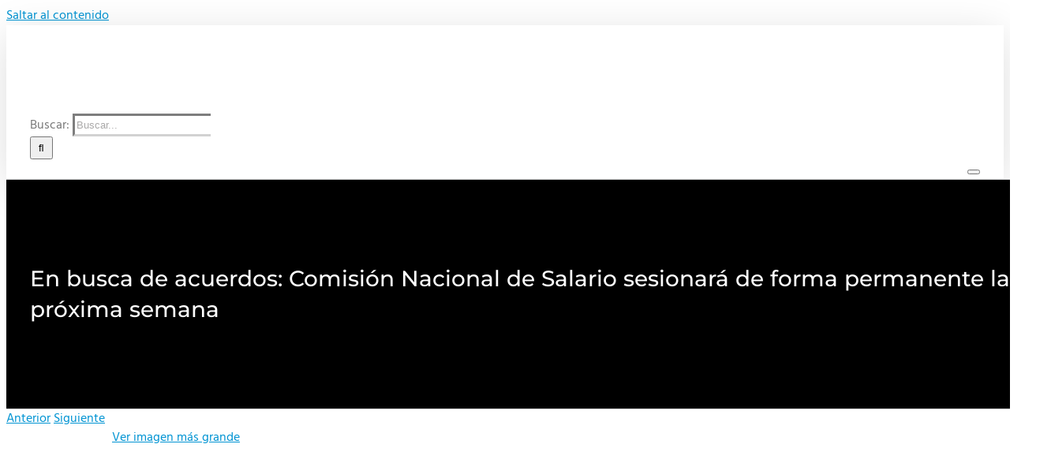

--- FILE ---
content_type: application/javascript
request_url: https://www.mitradel.gob.pa/_Incapsula_Resource?SWJIYLWA=719d34d31c8e3a6e6fffd425f7e032f3&ns=2&cb=673147562
body_size: 21374
content:
var _0x7b92=['\x4c\x46\x37\x44\x69\x67\x51\x75\x46\x6a\x6b\x3d','\x61\x48\x77\x52','\x59\x4d\x4f\x33\x77\x36\x33\x44\x6c\x58\x72\x43\x74\x57\x4e\x31\x77\x36\x59\x64\x41\x58\x41\x64\x77\x34\x63\x48\x77\x37\x4c\x43\x70\x79\x6b\x64\x77\x36\x45\x46\x77\x72\x45\x78\x56\x63\x4f\x51\x43\x73\x4f\x69\x53\x48\x6e\x43\x71\x43\x6e\x43\x74\x73\x4f\x48\x77\x37\x6f\x59\x52\x51\x3d\x3d','\x77\x34\x76\x44\x6c\x63\x4b\x30','\x49\x63\x4f\x47\x53\x6c\x2f\x44\x67\x63\x4f\x48','\x57\x38\x4b\x63\x66\x38\x4f\x31\x77\x72\x6f\x4f','\x58\x4d\x4b\x41\x66\x77\x3d\x3d','\x48\x63\x4f\x55\x52\x51\x3d\x3d','\x56\x63\x4b\x75\x4e\x63\x4b\x6e\x5a\x6a\x37\x44\x70\x63\x4f\x74\x77\x71\x45\x67\x77\x36\x77\x3d','\x77\x34\x48\x44\x75\x38\x4b\x6f','\x77\x37\x55\x4c\x57\x48\x50\x43\x6b\x4d\x4f\x44\x77\x71\x6f\x3d','\x77\x34\x39\x71\x65\x38\x4f\x64\x64\x38\x4b\x2b','\x77\x71\x39\x69\x55\x56\x4e\x4b\x66\x63\x4b\x2f\x4c\x38\x4b\x36','\x77\x36\x39\x75\x44\x30\x59\x4b','\x44\x63\x4b\x45\x77\x36\x4d\x3d','\x64\x63\x4b\x68\x57\x63\x4f\x4f\x77\x71\x62\x43\x68\x73\x4b\x6d\x77\x72\x48\x43\x6e\x6a\x38\x52\x42\x73\x4f\x61\x77\x70\x6c\x46\x4a\x4d\x4b\x79\x77\x70\x76\x43\x6b\x4d\x4f\x6f\x59\x51\x3d\x3d','\x61\x46\x2f\x44\x70\x51\x3d\x3d','\x77\x37\x62\x44\x6a\x63\x4b\x57\x77\x34\x67\x53','\x45\x57\x58\x44\x69\x73\x4f\x6b\x77\x37\x59\x3d','\x41\x63\x4f\x4f\x58\x51\x3d\x3d','\x62\x63\x4f\x50\x4b\x51\x3d\x3d','\x59\x6b\x67\x4c\x77\x6f\x59\x46\x45\x6b\x55\x3d','\x77\x36\x78\x72\x45\x45\x63\x3d','\x77\x72\x2f\x43\x72\x4d\x4f\x72\x77\x71\x38\x49\x4e\x7a\x49\x3d','\x77\x70\x35\x47\x62\x6d\x33\x43\x69\x79\x64\x68\x43\x67\x3d\x3d','\x77\x70\x6a\x43\x69\x38\x4f\x5a','\x62\x73\x4b\x58\x77\x37\x68\x47\x48\x54\x70\x46','\x66\x73\x4b\x35\x42\x46\x56\x42\x65\x4d\x4b\x73\x54\x38\x4f\x31','\x4b\x56\x58\x44\x67\x41\x59\x69\x4d\x51\x3d\x3d','\x47\x63\x4b\x4e\x77\x6f\x55\x3d','\x46\x38\x4f\x64\x77\x70\x7a\x44\x6e\x73\x4b\x50\x57\x42\x35\x39\x57\x38\x4f\x43\x62\x4d\x4b\x4b\x43\x42\x42\x47\x50\x4d\x4f\x56\x51\x38\x4b\x32\x77\x36\x6c\x53\x77\x71\x77\x64\x61\x78\x6a\x44\x6a\x38\x4b\x7a\x77\x72\x72\x44\x74\x51\x31\x30\x77\x37\x72\x44\x6c\x38\x4f\x52','\x57\x38\x4b\x75\x54\x4d\x4b\x30\x77\x36\x48\x43\x67\x41\x72\x43\x76\x73\x4b\x61\x77\x35\x4c\x44\x69\x4d\x4b\x48','\x56\x73\x4f\x49\x62\x4d\x4f\x32\x43\x73\x4b\x54\x77\x6f\x38\x3d','\x65\x57\x6e\x43\x69\x38\x4b\x45\x4f\x4d\x4f\x7a','\x77\x72\x6a\x43\x69\x38\x4f\x47','\x53\x4d\x4f\x35\x77\x35\x6f\x3d','\x4c\x32\x7a\x43\x6c\x77\x3d\x3d','\x77\x37\x58\x44\x6b\x63\x4b\x50\x77\x34\x59\x50\x44\x4d\x4f\x69\x77\x35\x33\x43\x71\x6b\x52\x4d\x42\x46\x56\x79\x58\x32\x30\x73\x65\x38\x4b\x54\x4c\x73\x4f\x47','\x77\x72\x50\x43\x75\x73\x4f\x30','\x45\x45\x6a\x43\x71\x45\x4e\x2f\x61\x78\x44\x43\x6c\x4d\x4b\x71\x42\x31\x66\x43\x72\x67\x4e\x4c\x77\x34\x74\x7a\x66\x63\x4f\x36\x77\x37\x6e\x44\x70\x44\x33\x43\x6e\x38\x4b\x77\x77\x35\x56\x76\x59\x41\x3d\x3d','\x66\x38\x4b\x74\x57\x38\x4f\x4d\x77\x72\x7a\x43\x6a\x77\x3d\x3d','\x65\x73\x4b\x4a\x4a\x67\x3d\x3d','\x52\x58\x76\x43\x68\x41\x3d\x3d','\x58\x38\x4f\x54\x4c\x78\x33\x44\x69\x51\x66\x44\x6c\x52\x72\x44\x70\x58\x54\x43\x71\x77\x3d\x3d','\x41\x51\x68\x4b\x44\x58\x56\x2b\x77\x35\x54\x44\x6f\x77\x3d\x3d','\x51\x6d\x49\x42','\x65\x73\x4b\x65\x77\x37\x74\x49\x46\x7a\x46\x69\x46\x44\x73\x6f','\x4a\x33\x54\x43\x6f\x4d\x4f\x65\x41\x31\x33\x43\x6c\x38\x4b\x74\x77\x6f\x34\x3d','\x77\x6f\x6a\x43\x6c\x38\x4f\x4e\x77\x72\x49\x3d','\x59\x32\x74\x30\x4d\x38\x4f\x6d\x54\x51\x3d\x3d','\x46\x38\x4b\x30\x4e\x38\x4b\x6c','\x77\x35\x56\x57\x53\x38\x4b\x52\x57\x4d\x4f\x56','\x77\x36\x54\x44\x6f\x73\x4f\x6f\x48\x63\x4f\x41\x77\x35\x70\x6b','\x77\x35\x78\x39\x44\x67\x3d\x3d','\x77\x35\x5a\x49\x77\x72\x45\x3d','\x52\x4d\x4b\x66\x4b\x67\x3d\x3d','\x43\x42\x74\x76','\x77\x71\x50\x43\x6e\x41\x63\x3d','\x58\x73\x4b\x79\x4a\x63\x4b\x2f\x50\x6d\x76\x43\x6e\x63\x4f\x36\x77\x34\x6e\x44\x67\x73\x4f\x36\x77\x35\x2f\x43\x6e\x77\x66\x43\x69\x73\x4f\x75','\x5a\x4d\x4f\x30\x77\x34\x76\x44\x68\x6d\x48\x43\x73\x6c\x4a\x33','\x4b\x63\x4f\x4f\x53\x77\x3d\x3d','\x77\x71\x76\x43\x68\x4d\x4f\x39','\x77\x6f\x72\x43\x74\x38\x4b\x32\x77\x36\x58\x44\x6e\x33\x33\x44\x70\x68\x51\x39\x77\x70\x6e\x44\x75\x63\x4f\x41\x77\x70\x6c\x39\x66\x4d\x4b\x61\x61\x4d\x4b\x38\x57\x38\x4f\x54\x54\x4d\x4f\x4c\x77\x71\x62\x44\x6f\x38\x4b\x66\x77\x36\x37\x44\x6c\x63\x4f\x56\x44\x57\x4a\x44\x77\x72\x50\x44\x69\x63\x4f\x2b\x77\x70\x38\x4a\x77\x72\x38\x69\x65\x63\x4b\x65','\x4c\x31\x2f\x44\x68\x77\x38\x3d','\x53\x38\x4b\x6a\x4e\x73\x4b\x70\x61\x44\x48\x44\x6a\x73\x4f\x6e\x77\x71\x73\x3d','\x62\x73\x4b\x76\x43\x55\x4e\x54\x59\x67\x3d\x3d','\x77\x34\x31\x75\x59\x38\x4f\x54\x5a\x4d\x4b\x33\x63\x58\x72\x43\x6d\x51\x44\x43\x75\x38\x4f\x65\x58\x73\x4f\x7a\x77\x36\x45\x31','\x77\x70\x62\x43\x69\x4d\x4f\x6f\x4e\x4d\x4b\x43','\x43\x79\x4a\x72\x4b\x38\x4f\x68\x52\x41\x3d\x3d','\x65\x32\x33\x43\x6b\x38\x4b\x4b\x4b\x38\x4f\x36\x77\x36\x68\x51\x50\x4d\x4f\x6c\x4d\x46\x59\x6d\x77\x34\x72\x44\x6b\x38\x4f\x78\x77\x35\x49\x3d','\x77\x34\x52\x78\x56\x63\x4f\x57\x58\x51\x3d\x3d','\x42\x67\x31\x55\x49\x47\x42\x36\x77\x35\x34\x3d','\x77\x35\x78\x78\x54\x38\x4f\x4b\x58\x38\x4f\x58\x65\x78\x31\x4f\x77\x70\x78\x59\x77\x72\x6f\x65\x77\x36\x41\x56\x48\x73\x4f\x68\x77\x6f\x41\x45\x4c\x46\x48\x44\x74\x73\x4f\x4b\x48\x41\x39\x42\x77\x71\x73\x3d','\x77\x35\x35\x54\x77\x35\x4a\x32\x77\x34\x4d\x3d','\x4c\x73\x4f\x61\x77\x72\x41\x3d','\x52\x63\x4b\x74\x47\x63\x4b\x32\x77\x37\x44\x43\x6d\x68\x77\x3d','\x66\x63\x4b\x70\x51\x38\x4f\x43\x77\x71\x2f\x43\x68\x73\x4b\x2f\x77\x72\x76\x44\x6a\x48\x67\x53\x53\x73\x4f\x4f\x77\x6f\x4e\x48\x4c\x73\x4b\x6d\x77\x70\x38\x3d','\x5a\x63\x4b\x70\x57\x63\x4f\x65\x77\x71\x30\x3d','\x62\x56\x72\x44\x68\x7a\x2f\x43\x72\x53\x31\x43\x77\x70\x59\x3d','\x53\x38\x4b\x6a\x4e\x73\x4b\x70\x61\x44\x48\x44\x6a\x73\x4f\x6e\x77\x71\x74\x36\x77\x71\x59\x4e\x5a\x6a\x46\x30\x77\x70\x34\x62\x53\x4d\x4b\x6d','\x59\x32\x33\x43\x69\x63\x4b\x57\x4b\x51\x3d\x3d','\x77\x72\x6a\x43\x70\x63\x4f\x38\x77\x71\x77\x54\x4d\x44\x66\x44\x70\x73\x4f\x77','\x59\x38\x4b\x6b\x56\x4d\x4f\x66\x77\x71\x37\x43\x69\x4d\x4b\x35\x77\x72\x6b\x3d','\x77\x36\x4e\x5a\x4d\x63\x4b\x52\x77\x72\x76\x44\x6e\x73\x4f\x6a\x51\x63\x4b\x72\x77\x6f\x66\x44\x76\x4d\x4f\x30\x77\x70\x34\x4e\x77\x72\x76\x43\x6b\x78\x41\x3d','\x4a\x68\x35\x51\x42\x33\x64\x79\x77\x36\x50\x44\x67\x69\x7a\x43\x6c\x4d\x4f\x56\x64\x58\x63\x3d','\x65\x45\x37\x44\x6a\x7a\x6a\x43\x76\x7a\x45\x3d','\x50\x6a\x78\x71\x46\x4d\x4b\x76\x59\x4d\x4f\x68\x77\x70\x4c\x44\x75\x77\x3d\x3d','\x51\x6b\x77\x79\x77\x72\x52\x65\x4c\x41\x3d\x3d','\x77\x36\x31\x67\x55\x63\x4f\x43\x56\x73\x4f\x43\x59\x42\x38\x3d','\x77\x36\x41\x66\x52\x47\x66\x43\x6a\x63\x4f\x65','\x77\x72\x4a\x33\x54\x52\x67\x2b\x45\x48\x4a\x36\x77\x6f\x66\x43\x6a\x4d\x4b\x4e','\x42\x32\x33\x44\x6a\x38\x4f\x2b\x77\x37\x5a\x70','\x42\x42\x56\x57\x41\x57\x78\x79','\x63\x48\x54\x43\x6a\x4d\x4b\x51\x4f\x4d\x4f\x6f','\x43\x4d\x4f\x41\x51\x38\x4b\x35\x49\x79\x30\x3d','\x77\x71\x6e\x43\x67\x69\x55\x42\x43\x69\x6b\x3d','\x57\x73\x4b\x78\x43\x63\x4b\x6a\x77\x37\x67\x3d','\x77\x71\x4c\x43\x70\x73\x4b\x6c\x77\x36\x44\x44\x6e\x54\x6b\x3d','\x45\x6a\x64\x33','\x65\x73\x4f\x31\x4e\x54\x62\x43\x70\x38\x4f\x6d','\x62\x6c\x66\x44\x67\x43\x72\x43\x75\x53\x73\x3d','\x4b\x4d\x4f\x62\x54\x55\x76\x44\x67\x63\x4f\x63','\x77\x35\x4e\x6e\x58\x4d\x4f\x51\x56\x38\x4f\x62\x5a\x67\x64\x52','\x53\x73\x4f\x48\x4d\x77\x6e\x44\x6c\x42\x6f\x3d','\x49\x6e\x4c\x43\x6f\x38\x4f\x4b\x4b\x31\x54\x43\x74\x73\x4b\x6d\x77\x6f\x78\x56\x61\x63\x4f\x38','\x77\x35\x31\x42\x51\x4d\x4b\x4c\x51\x4d\x4f\x44','\x65\x63\x4f\x37\x64\x38\x4f\x34\x42\x4d\x4b\x56\x77\x6f\x67\x43\x77\x37\x7a\x43\x6c\x73\x4b\x6d','\x46\x4d\x4f\x5a\x52\x4d\x4b\x75\x4d\x69\x59\x3d','\x77\x36\x54\x44\x71\x4d\x4f\x32\x4e\x38\x4f\x42\x77\x34\x46\x37\x41\x4d\x4f\x71\x77\x35\x50\x43\x76\x32\x34\x66','\x41\x78\x4a\x4a\x4c\x33\x52\x6a\x77\x35\x54\x44\x6f\x43\x2f\x43\x69\x73\x4f\x5a\x65\x57\x30\x35\x77\x72\x2f\x44\x75\x38\x4b\x2f\x63\x73\x4f\x4b\x54\x38\x4b\x4f\x77\x6f\x33\x43\x71\x51\x3d\x3d','\x46\x67\x70\x74\x45\x38\x4b\x6a\x65\x73\x4f\x64\x77\x72\x58\x44\x6d\x73\x4f\x33\x44\x4d\x4f\x32\x77\x35\x59\x54\x43\x4d\x4f\x4b\x77\x34\x49\x2f\x64\x38\x4f\x7a\x77\x35\x38\x70','\x50\x68\x30\x59\x56\x55\x50\x43\x69\x67\x3d\x3d','\x51\x31\x73\x34\x77\x72\x4a\x48\x4f\x6d\x77\x55\x77\x71\x76\x44\x69\x78\x74\x79\x77\x35\x50\x44\x74\x4d\x4f\x73\x77\x35\x6e\x44\x6b\x4d\x4b\x6d\x77\x6f\x52\x77\x77\x37\x33\x43\x75\x4d\x4f\x78\x77\x34\x44\x43\x75\x44\x62\x43\x76\x73\x4f\x68\x50\x67\x73\x3d','\x4d\x38\x4b\x39\x77\x71\x5a\x57\x66\x57\x6b\x3d','\x77\x36\x31\x50\x54\x73\x4f\x47\x57\x73\x4f\x53\x66\x52\x74\x4b\x77\x35\x64\x61\x77\x6f\x6b\x59\x77\x36\x51\x4f\x47\x63\x4f\x69\x77\x35\x6f\x33\x4c\x31\x45\x3d','\x4c\x54\x5a\x72\x43\x73\x4b\x72\x63\x63\x4f\x61\x77\x72\x54\x43\x6d\x63\x4b\x4d\x4a\x73\x4f\x57\x77\x37\x41\x54\x4f\x38\x4f\x63\x77\x34\x55\x36\x59\x38\x4f\x37\x77\x35\x73\x6f\x77\x6f\x62\x43\x6e\x38\x4b\x77\x4f\x4d\x4f\x43\x77\x70\x37\x44\x76\x41\x70\x57\x61\x63\x4b\x2f\x77\x71\x55\x39\x77\x72\x2f\x43\x6f\x77\x3d\x3d','\x77\x36\x58\x44\x76\x38\x4f\x79\x42\x63\x4f\x41\x77\x34\x59\x3d','\x52\x45\x66\x43\x75\x55\x64\x4a\x5a\x44\x7a\x43\x6c\x63\x4b\x34\x46\x51\x62\x43\x72\x42\x46\x51\x77\x35\x46\x7a\x65\x63\x4b\x38\x77\x37\x54\x44\x70\x44\x2f\x43\x71\x63\x4b\x4a\x77\x35\x6c\x34\x59\x32\x6b\x63','\x77\x36\x4e\x48\x4b\x38\x4b\x56\x77\x72\x66\x44\x67\x38\x4f\x50\x43\x73\x4b\x6c\x77\x70\x62\x44\x71\x38\x4f\x70\x77\x6f\x4d\x4c\x77\x72\x6f\x3d','\x77\x6f\x37\x44\x6b\x6c\x78\x64\x77\x37\x6a\x43\x74\x77\x3d\x3d','\x77\x37\x4d\x43\x58\x32\x66\x43\x6b\x4d\x4f\x43\x77\x72\x63\x3d','\x4b\x73\x4f\x50\x53\x31\x72\x44\x6c\x4d\x4f\x44\x59\x45\x72\x43\x74\x58\x2f\x44\x6a\x38\x4b\x4f\x51\x4d\x4b\x6f','\x62\x63\x4f\x6f\x4c\x54\x44\x43\x75\x73\x4f\x6e\x77\x70\x34\x3d','\x77\x70\x39\x44\x62\x57\x72\x43\x68\x43\x6f\x69\x48\x38\x4f\x47\x49\x68\x6a\x43\x67\x4d\x4f\x6f\x77\x37\x49\x3d','\x4b\x78\x63\x65\x52\x56\x4c\x43\x69\x6b\x38\x3d','\x65\x4d\x4f\x61\x4f\x44\x76\x44\x6b\x78\x72\x44\x72\x78\x4c\x44\x76\x32\x7a\x44\x72\x77\x3d\x3d','\x77\x6f\x70\x4b\x63\x33\x33\x43\x6a\x44\x52\x70\x52\x38\x4b\x54\x4b\x77\x6a\x44\x67\x73\x4b\x79','\x55\x4d\x4b\x35\x42\x63\x4b\x69\x77\x36\x33\x43\x68\x77\x3d\x3d','\x50\x41\x6b\x65\x52\x46\x62\x43\x6c\x57\x67\x42\x77\x6f\x58\x43\x68\x4d\x4f\x38\x77\x36\x37\x44\x6a\x73\x4b\x4c\x53\x67\x41\x77\x55\x51\x3d\x3d','\x77\x70\x33\x44\x69\x31\x6c\x62\x77\x36\x6b\x3d','\x77\x34\x58\x44\x69\x73\x4f\x69','\x77\x34\x56\x35\x56\x38\x4f\x48\x56\x38\x4f\x42\x49\x51\x5a\x54\x77\x36\x46\x63\x77\x71\x51\x43\x77\x36\x6b\x62\x57\x4d\x4b\x37','\x77\x35\x48\x43\x71\x4d\x4f\x71\x77\x37\x39\x45','\x57\x38\x4f\x51\x43\x51\x37\x44\x6b\x67\x44\x44\x70\x42\x67\x3d','\x77\x70\x5a\x4f\x64\x47\x48\x43\x67\x69\x64\x34\x41\x4d\x4f\x47\x59\x78\x6a\x43\x6c\x63\x4f\x75\x77\x34\x4a\x43\x54\x38\x4f\x7a\x77\x72\x77\x3d','\x77\x37\x5a\x4e\x4c\x63\x4b\x46\x77\x71\x62\x44\x67\x77\x3d\x3d','\x77\x70\x74\x66\x64\x30\x76\x43\x69\x53\x64\x2f\x48\x41\x3d\x3d','\x77\x36\x76\x44\x6e\x4d\x4b\x4d\x77\x34\x67\x42\x41\x38\x4f\x4a\x77\x35\x66\x43\x6f\x42\x34\x65\x47\x56\x6b\x69\x57\x67\x3d\x3d','\x77\x36\x44\x44\x68\x63\x4b\x54\x77\x35\x49\x53\x45\x51\x3d\x3d','\x4e\x63\x4b\x38\x77\x34\x64\x6e\x77\x36\x55\x3d','\x77\x35\x78\x78\x54\x38\x4f\x4b\x58\x38\x4f\x58\x65\x78\x31\x4f\x77\x70\x78\x4c\x77\x72\x6b\x46\x77\x36\x6b\x5a\x45\x38\x4f\x6d\x77\x34\x63\x48\x4a\x77\x3d\x3d','\x61\x45\x6b\x42\x77\x6f\x30\x59\x50\x6c\x64\x71\x77\x36\x4a\x64','\x77\x6f\x37\x43\x69\x4d\x4f\x79\x4b\x4d\x4b\x41\x63\x7a\x42\x4a\x50\x38\x4f\x4a\x4e\x38\x4f\x64\x77\x71\x72\x44\x6c\x38\x4f\x58\x49\x58\x33\x44\x6f\x32\x68\x62\x77\x6f\x68\x43\x77\x34\x67\x3d','\x77\x71\x64\x33\x54\x51\x45\x4c','\x46\x73\x4b\x59\x4a\x77\x3d\x3d','\x51\x38\x4f\x65\x4e\x42\x33\x44\x6c\x51\x6a\x44\x72\x52\x6f\x3d','\x4d\x69\x56\x76\x4b\x73\x4f\x74\x51\x6c\x76\x44\x6c\x78\x4d\x34\x4e\x73\x4b\x4f\x77\x34\x66\x43\x6d\x38\x4f\x58\x77\x35\x4c\x44\x6b\x63\x4f\x53\x51\x38\x4f\x74\x53\x73\x4f\x54\x77\x72\x5a\x67\x77\x34\x73\x64','\x77\x34\x35\x59\x52\x63\x4b\x4e\x55\x51\x3d\x3d','\x77\x34\x31\x36\x65\x4d\x4f\x59\x5a\x73\x4b\x6b\x52\x41\x3d\x3d','\x65\x38\x4f\x2b\x77\x36\x48\x44\x67\x51\x3d\x3d','\x77\x71\x4c\x43\x6a\x79\x45\x51\x47\x79\x67\x68','\x77\x36\x74\x33\x44\x55\x73\x52\x64\x73\x4b\x68\x50\x4d\x4f\x2b\x63\x58\x78\x56\x77\x34\x6a\x43\x73\x4d\x4f\x4c\x77\x35\x54\x43\x72\x63\x4f\x69\x51\x68\x67\x3d','\x59\x57\x74\x36\x4b\x73\x4f\x6d','\x50\x73\x4b\x52\x77\x6f\x63\x3d','\x77\x36\x2f\x44\x73\x73\x4f\x76\x45\x38\x4f\x47\x77\x36\x4a\x39\x43\x63\x4f\x2f\x77\x34\x38\x3d','\x77\x37\x4c\x44\x6c\x4d\x4b\x55\x77\x34\x55\x4a\x46\x63\x4b\x54\x77\x35\x66\x43\x70\x30\x51\x55\x47\x48\x49\x33\x52\x6d\x59\x78\x61\x4d\x4f\x48\x66\x63\x4b\x46','\x4d\x31\x48\x44\x67\x68\x51\x7a','\x77\x72\x72\x44\x72\x48\x51\x3d','\x5a\x4d\x4b\x69\x46\x46\x56\x56\x57\x63\x4b\x6e\x51\x38\x4f\x32\x63\x63\x4b\x51','\x5a\x4d\x4b\x68\x57\x38\x4f\x50\x77\x71\x66\x43\x6b\x4d\x4f\x6c\x77\x6f\x50\x44\x6d\x7a\x51\x6c\x61\x73\x4f\x39\x77\x70\x4a\x50\x4a\x63\x4b\x78\x77\x6f\x44\x43\x6c\x38\x4f\x6a\x59\x73\x4b\x62\x77\x37\x6a\x43\x75\x57\x77\x62\x44\x4d\x4b\x55','\x62\x6c\x34\x47\x77\x70\x41\x4a\x4c\x67\x3d\x3d','\x58\x45\x4d\x4e\x77\x71\x51\x78\x44\x30\x5a\x74\x77\x36\x6c\x57\x4a\x6b\x34\x43\x50\x73\x4f\x75\x77\x35\x76\x44\x68\x58\x72\x43\x75\x6b\x66\x44\x72\x41\x3d\x3d','\x66\x45\x38\x42\x77\x6f\x63\x53\x4b\x67\x31\x67\x77\x36\x4a\x64\x4a\x31\x4d\x65\x4c\x4d\x4f\x4f\x77\x34\x44\x44\x68\x48\x7a\x44\x73\x55\x76\x44\x74\x31\x70\x47\x58\x63\x4f\x62\x77\x6f\x62\x43\x72\x73\x4b\x58\x77\x6f\x63\x3d','\x77\x72\x72\x43\x6d\x79\x41\x48\x47\x77\x3d\x3d','\x64\x6d\x50\x43\x69\x38\x4b\x51\x4f\x4d\x4f\x70\x77\x36\x6c\x63\x4f\x73\x4b\x6b\x49\x77\x3d\x3d','\x61\x56\x6e\x44\x74\x54\x2f\x43\x75\x53\x74\x65\x77\x70\x77\x3d','\x49\x48\x72\x44\x69\x63\x4f\x68\x77\x36\x64\x37\x77\x34\x7a\x44\x69\x32\x54\x44\x74\x43\x7a\x44\x6b\x38\x4b\x42\x55\x38\x4b\x2f\x77\x71\x51\x38\x4d\x67\x62\x43\x71\x55\x6a\x43\x6d\x30\x6c\x52\x77\x35\x58\x44\x6b\x4d\x4f\x70\x77\x35\x6c\x4d\x53\x51\x70\x6d\x45\x46\x45\x53\x77\x72\x34\x6a\x64\x38\x4b\x51\x55\x63\x4f\x66\x77\x36\x52\x6c\x77\x72\x54\x43\x6f\x41\x70\x41\x41\x57\x52\x50\x47\x73\x4f\x73\x47\x6b\x41\x79\x77\x70\x6a\x44\x73\x68\x56\x66\x61\x32\x72\x43\x6e\x31\x66\x44\x71\x53\x62\x44\x76\x38\x4f\x70\x77\x34\x6f\x7a\x77\x70\x67\x74\x4b\x7a\x4d\x42\x53\x46\x42\x78\x77\x71\x50\x43\x6b\x63\x4f\x33\x66\x38\x4f\x70\x77\x37\x64\x4b','\x49\x73\x4f\x58\x62\x51\x3d\x3d','\x46\x57\x33\x43\x6d\x77\x3d\x3d','\x77\x35\x35\x58\x77\x34\x78\x77\x77\x34\x38\x47\x52\x4d\x4b\x45','\x45\x63\x4f\x55\x77\x70\x76\x44\x69\x73\x4b\x50\x57\x53\x39\x72','\x57\x63\x4b\x57\x64\x63\x4f\x33','\x50\x77\x6f\x53\x55\x31\x72\x43\x6e\x46\x49\x64\x77\x34\x4c\x43\x6b\x38\x4b\x75\x77\x72\x44\x44\x6e\x4d\x4b\x4b\x51\x41\x77\x6c\x63\x4d\x4b\x54\x77\x37\x6e\x43\x6d\x67\x3d\x3d','\x77\x72\x37\x44\x6d\x58\x34\x44\x77\x72\x38\x3d','\x65\x56\x6e\x44\x68\x54\x37\x43\x70\x69\x64\x65\x77\x6f\x38\x54\x77\x37\x48\x44\x6d\x56\x77\x3d','\x77\x36\x41\x52\x54\x48\x6a\x44\x6c\x38\x4f\x5a\x77\x72\x62\x43\x71\x7a\x76\x43\x6e\x73\x4b\x73\x77\x36\x48\x44\x68\x4d\x4b\x6c\x49\x52\x70\x32\x77\x72\x51\x47\x65\x4d\x4f\x67\x77\x37\x59\x3d','\x46\x45\x76\x43\x6a\x6c\x42\x6b\x62\x43\x48\x43\x6c\x67\x3d\x3d','\x44\x45\x48\x43\x73\x30\x4e\x69\x62\x51\x3d\x3d','\x4e\x51\x51\x48\x54\x31\x44\x43\x6d\x45\x67\x47\x77\x70\x37\x44\x6d\x63\x4b\x69\x77\x72\x7a\x44\x68\x38\x4b\x4a\x51\x41\x45\x6c\x56\x4d\x4b\x54\x77\x37\x50\x44\x6b\x63\x4f\x71\x77\x70\x4e\x6f','\x77\x35\x56\x75\x65\x63\x4f\x50\x5a\x67\x3d\x3d','\x42\x42\x4a\x4b\x41\x47\x52\x30\x77\x34\x2f\x44\x70\x43\x48\x43\x6b\x41\x3d\x3d','\x59\x73\x4f\x76\x77\x36\x77\x3d','\x64\x38\x4b\x74\x51\x38\x4f\x43\x77\x71\x76\x43\x67\x73\x4b\x66\x77\x71\x33\x44\x6a\x6a\x4d\x3d','\x65\x63\x4f\x34\x4d\x69\x62\x43\x70\x38\x4f\x38\x77\x70\x54\x43\x76\x41\x3d\x3d','\x52\x4d\x4b\x61\x59\x38\x4f\x33\x77\x71\x73\x49\x77\x72\x62\x43\x68\x38\x4f\x4e\x56\x32\x42\x42','\x46\x48\x54\x44\x69\x73\x4f\x34\x77\x36\x63\x3d','\x77\x37\x46\x57\x77\x72\x52\x52\x44\x51\x3d\x3d','\x77\x72\x2f\x43\x6d\x54\x34\x58\x47\x7a\x52\x4f\x55\x73\x4f\x52\x77\x36\x34\x42\x77\x36\x70\x7a','\x77\x6f\x35\x4f\x62\x6e\x33\x43\x67\x41\x3d\x3d','\x64\x38\x4f\x6f\x4e\x53\x4c\x43\x75\x38\x4f\x68','\x77\x36\x44\x44\x6b\x73\x4b\x62\x77\x35\x45\x50','\x55\x73\x4b\x42\x65\x4d\x4f\x68\x77\x72\x6f\x56','\x49\x46\x2f\x44\x6a\x78\x45\x2f\x42\x67\x6e\x44\x73\x63\x4f\x74\x65\x48\x78\x57\x77\x70\x55\x4f\x77\x36\x33\x44\x6f\x51\x3d\x3d','\x41\x73\x4f\x4a\x77\x6f\x44\x44\x69\x73\x4b\x53\x52\x51\x3d\x3d','\x77\x72\x52\x35\x51\x41\x51\x48\x4a\x33\x5a\x73\x77\x6f\x66\x43\x71\x73\x4b\x4f\x42\x58\x6e\x44\x74\x53\x51\x3d','\x77\x71\x4c\x43\x73\x63\x4b\x62\x77\x37\x62\x44\x69\x77\x6a\x43\x70\x53\x74\x39\x77\x35\x33\x43\x74\x38\x4b\x4c\x77\x36\x6f\x6a\x4a\x4d\x4f\x54\x54\x4d\x4f\x6a\x45\x38\x4b\x55\x58\x38\x4f\x63','\x77\x70\x6e\x43\x69\x73\x4f\x58\x77\x72\x56\x4e\x53\x51\x3d\x3d','\x51\x4d\x4b\x51\x66\x38\x4f\x32\x77\x71\x45\x52\x77\x72\x62\x43\x75\x4d\x4f\x74\x64\x31\x42\x73\x77\x70\x33\x44\x6d\x63\x4b\x56\x57\x73\x4b\x71\x77\x70\x58\x44\x67\x41\x3d\x3d','\x47\x44\x39\x73\x50\x4d\x4f\x36\x52\x51\x3d\x3d','\x77\x6f\x2f\x43\x6c\x38\x4b\x49\x77\x35\x66\x44\x72\x41\x54\x43\x69\x41\x64\x47\x77\x36\x2f\x43\x67\x63\x4b\x71','\x77\x72\x39\x33\x56\x78\x30\x4a\x47\x57\x64\x37\x77\x6f\x48\x44\x6a\x63\x4b\x4e\x47\x6e\x76\x44\x75\x78\x58\x43\x6d\x6c\x4d\x6b\x42\x63\x4f\x45\x66\x73\x4b\x44\x64\x38\x4f\x39\x77\x70\x2f\x43\x6e\x68\x4c\x44\x73\x30\x6f\x3d','\x4b\x44\x64\x79','\x44\x55\x33\x43\x73\x45\x46\x43\x66\x44\x2f\x43\x6c\x4d\x4b\x68','\x45\x79\x5a\x7a\x4a\x73\x4f\x70\x56\x77\x48\x44\x6b\x77\x52\x76\x4e\x63\x4f\x4b\x77\x34\x58\x43\x6c\x63\x4f\x51\x77\x35\x6a\x44\x6a\x63\x4b\x4c\x42\x73\x4b\x6d\x53\x4d\x4f\x52\x77\x71\x78\x76\x77\x6f\x4a\x49\x77\x35\x6b\x3d','\x46\x63\x4b\x77\x4b\x4d\x4b\x6b\x4e\x51\x3d\x3d','\x4d\x6b\x54\x44\x6f\x51\x3d\x3d','\x77\x37\x5a\x54\x77\x71\x56\x43\x44\x4d\x4b\x4a\x77\x72\x59\x3d','\x65\x32\x39\x34\x4f\x4d\x4f\x33\x55\x51\x3d\x3d','\x51\x4d\x4b\x51\x66\x38\x4f\x32\x77\x71\x45\x52\x77\x72\x62\x43\x6c\x38\x4f\x49\x58\x48\x5a\x49\x77\x72\x2f\x44\x6b\x73\x4b\x2b\x66\x38\x4b\x59','\x77\x35\x56\x38\x56\x73\x4f\x42\x57\x63\x4f\x61\x57\x78\x70\x56\x77\x34\x45\x3d','\x77\x71\x4c\x43\x6d\x7a\x6f\x62\x47\x54\x73\x55\x56\x63\x4f\x47\x77\x71\x6b\x54\x77\x37\x46\x69\x4a\x54\x33\x44\x73\x57\x48\x43\x73\x32\x44\x43\x75\x6d\x67\x76\x77\x37\x67\x33\x77\x71\x62\x43\x70\x38\x4f\x42\x47\x63\x4b\x35\x77\x71\x78\x59\x77\x70\x6c\x2b\x53\x73\x4b\x6d\x52\x31\x50\x43\x74\x6b\x6f\x3d','\x50\x7a\x68\x6b\x43\x73\x4b\x6a','\x77\x35\x4c\x43\x75\x73\x4f\x6a\x77\x37\x68\x67\x77\x37\x54\x44\x6a\x4d\x4b\x58\x59\x6d\x5a\x6e\x77\x35\x7a\x43\x76\x51\x3d\x3d','\x66\x4d\x4b\x4a\x77\x36\x78\x50\x45\x43\x63\x3d','\x4f\x52\x63\x51\x53\x46\x4d\x3d','\x4f\x4d\x4b\x6b\x77\x72\x6c\x4d\x62\x6e\x74\x39\x77\x6f\x76\x44\x75\x31\x38\x41\x77\x34\x44\x44\x68\x38\x4b\x70\x48\x63\x4b\x6e\x61\x77\x31\x39\x77\x72\x73\x58\x50\x63\x4b\x49\x58\x46\x44\x44\x6e\x6d\x4c\x44\x6b\x63\x4f\x4d\x77\x6f\x4e\x42\x48\x45\x49\x30\x77\x70\x76\x43\x72\x4d\x4f\x6c\x77\x37\x72\x43\x72\x41\x3d\x3d','\x49\x38\x4b\x32\x77\x71\x70\x58\x53\x48\x31\x73\x77\x6f\x72\x44\x76\x54\x55\x55\x77\x34\x66\x44\x67\x77\x3d\x3d','\x77\x36\x52\x4e\x77\x72\x46\x4c\x41\x51\x3d\x3d','\x77\x34\x5a\x54\x77\x34\x68\x71\x77\x34\x45\x49\x58\x73\x4b\x59\x4d\x4d\x4b\x48\x77\x35\x6f\x4d\x42\x63\x4b\x72\x77\x34\x50\x44\x68\x68\x7a\x43\x6f\x38\x4f\x39\x46\x63\x4b\x54\x77\x71\x72\x43\x69\x38\x4f\x4a\x43\x73\x4b\x38\x51\x51\x6a\x43\x6a\x7a\x59\x2b\x4d\x6d\x38\x65\x77\x71\x52\x64\x77\x6f\x77\x4c\x77\x35\x6b\x3d','\x4d\x45\x50\x44\x69\x78\x4d\x58\x50\x6a\x72\x44\x75\x73\x4f\x72\x56\x58\x74\x62\x77\x71\x41\x3d','\x41\x47\x66\x44\x68\x38\x4f\x6a\x77\x36\x5a\x70','\x4a\x30\x4c\x44\x6a\x77\x38\x79','\x57\x38\x4b\x67\x47\x73\x4b\x34\x77\x37\x37\x43\x6c\x52\x76\x43\x76\x38\x4b\x63\x77\x70\x58\x44\x6c\x38\x4b\x46\x43\x4d\x4f\x6f\x77\x6f\x37\x43\x67\x4d\x4b\x4a\x5a\x41\x66\x43\x74\x38\x4f\x38\x77\x71\x44\x43\x73\x38\x4b\x78\x4f\x38\x4f\x32\x4c\x63\x4b\x39\x77\x6f\x44\x44\x6a\x7a\x74\x52\x4a\x6c\x73\x65\x50\x4d\x4f\x75\x42\x38\x4f\x6a\x77\x37\x55\x42\x77\x72\x77\x53\x41\x44\x35\x79','\x77\x35\x58\x43\x73\x79\x77\x4c\x77\x71\x62\x43\x6b\x41\x3d\x3d','\x4b\x73\x4b\x6a\x77\x35\x46\x77\x77\x37\x6b\x37\x77\x6f\x6b\x3d','\x61\x6c\x30\x34\x77\x72\x56\x46\x4c\x47\x30\x47\x77\x37\x48\x43\x74\x41\x46\x68\x77\x35\x48\x44\x73\x38\x4b\x6f\x77\x37\x76\x44\x76\x63\x4b\x57\x77\x34\x46\x53\x77\x34\x37\x43\x76\x73\x4f\x31\x77\x35\x76\x43\x76\x77\x3d\x3d','\x77\x71\x62\x44\x6d\x57\x51\x66\x77\x72\x33\x44\x71\x41\x66\x44\x6e\x63\x4b\x30\x46\x7a\x50\x43\x76\x7a\x77\x30\x77\x35\x6b\x3d','\x77\x36\x63\x56\x54\x47\x4c\x43\x6e\x41\x3d\x3d','\x44\x6b\x58\x43\x71\x30\x31\x78\x5a\x44\x76\x43\x6e\x73\x4b\x67\x58\x52\x2f\x43\x76\x67\x64\x58\x77\x36\x52\x37\x62\x4d\x4b\x30\x77\x36\x6a\x44\x6c\x6a\x33\x43\x68\x38\x4b\x6b\x77\x70\x70\x32\x61\x6d\x63\x71\x49\x55\x77\x3d','\x45\x63\x4f\x51\x77\x6f\x58\x44\x6a\x4d\x4b\x44','\x51\x4d\x4b\x79\x43\x63\x4b\x6a\x77\x35\x6a\x43\x6b\x77\x72\x43\x76\x73\x4b\x61\x77\x37\x2f\x44\x68\x73\x4b\x64\x48\x41\x3d\x3d','\x53\x6c\x73\x35\x77\x71\x35\x47\x4f\x67\x3d\x3d','\x77\x71\x48\x43\x6f\x63\x4f\x6f\x77\x71\x45\x47\x4f\x44\x58\x44\x72\x4d\x4f\x77\x64\x43\x46\x68\x65\x38\x4b\x2f\x77\x35\x2f\x43\x6e\x55\x6a\x43\x6a\x30\x7a\x43\x6a\x47\x62\x43\x75\x38\x4f\x53\x5a\x43\x63\x77\x77\x70\x54\x43\x74\x55\x35\x4d\x77\x70\x63\x75','\x61\x38\x4b\x49\x77\x36\x68\x54\x4e\x54\x4e\x54\x41\x7a\x38\x4a\x66\x63\x4f\x73\x50\x41\x3d\x3d','\x52\x38\x4b\x56\x63\x4d\x4f\x6d\x77\x71\x67\x4a\x77\x36\x72\x43\x6e\x51\x3d\x3d','\x77\x6f\x54\x43\x74\x33\x4d\x45\x77\x36\x76\x43\x6e\x38\x4b\x44\x5a\x69\x70\x78\x77\x37\x67\x66\x77\x36\x72\x43\x6a\x38\x4f\x65\x77\x35\x31\x73\x77\x72\x30\x66\x77\x71\x48\x44\x74\x46\x38\x3d','\x4a\x63\x4b\x31\x77\x71\x4e\x4d\x66\x51\x3d\x3d','\x4e\x55\x58\x44\x6e\x51\x6b\x3d','\x4d\x47\x7a\x44\x74\x67\x3d\x3d','\x77\x71\x6a\x43\x6d\x38\x4b\x6e','\x45\x6e\x37\x44\x6f\x41\x3d\x3d','\x50\x63\x4b\x38\x57\x73\x4f\x34\x77\x72\x7a\x43\x6c\x63\x4b\x69\x77\x72\x72\x44\x6d\x58\x35\x4c','\x51\x63\x4b\x59\x66\x63\x4f\x6e\x77\x71\x73\x3d','\x66\x30\x6b\x38\x77\x70\x63\x50\x4e\x45\x31\x6b','\x77\x6f\x7a\x43\x70\x38\x4f\x33','\x65\x55\x4c\x43\x6c\x67\x3d\x3d','\x77\x70\x2f\x43\x67\x4d\x4f\x62\x77\x71\x64\x4e\x58\x38\x4b\x63\x56\x4d\x4f\x42\x77\x36\x6e\x43\x70\x38\x4f\x69\x58\x77\x3d\x3d','\x77\x35\x6e\x43\x70\x69\x49\x3d','\x77\x35\x74\x41\x77\x35\x30\x3d','\x53\x4d\x4f\x44\x45\x67\x3d\x3d','\x4f\x46\x56\x66\x4d\x63\x4f\x67\x57\x4d\x4b\x33\x77\x34\x4e\x58\x77\x70\x54\x43\x74\x69\x63\x66\x77\x34\x76\x44\x75\x4d\x4f\x36\x63\x4d\x4b\x46\x54\x38\x4b\x2b\x77\x6f\x55\x6b\x77\x36\x72\x43\x71\x31\x50\x44\x68\x73\x4b\x4c\x4d\x77\x49\x4a\x77\x35\x4c\x44\x6f\x38\x4f\x58\x77\x34\x41\x3d','\x77\x37\x39\x78\x54\x63\x4f\x4c','\x5a\x57\x74\x34\x4f\x38\x4f\x73\x56\x41\x3d\x3d','\x62\x63\x4b\x4f\x77\x36\x39\x53\x41\x43\x59\x3d','\x44\x38\x4b\x2b\x49\x77\x3d\x3d','\x58\x63\x4b\x54\x4e\x67\x3d\x3d','\x4e\x6b\x58\x44\x6a\x42\x49\x69\x4b\x77\x3d\x3d','\x66\x30\x4c\x44\x69\x53\x6f\x3d','\x77\x37\x46\x42\x4b\x38\x4b\x58','\x77\x70\x51\x34\x50\x73\x4b\x44\x53\x73\x4b\x55\x51\x33\x7a\x44\x6d\x30\x7a\x43\x68\x4d\x4f\x56\x42\x38\x4b\x67\x77\x71\x56\x2b\x77\x71\x59\x64\x54\x38\x4b\x37\x55\x57\x66\x43\x73\x33\x50\x43\x6c\x46\x6f\x37\x77\x34\x6e\x43\x72\x54\x6b\x33\x77\x72\x41\x58\x41\x32\x54\x44\x74\x4d\x4b\x76\x77\x37\x77\x55\x56\x67\x3d\x3d','\x77\x72\x2f\x43\x74\x63\x4f\x74\x77\x71\x41\x3d','\x64\x38\x4f\x71\x56\x51\x3d\x3d','\x53\x73\x4b\x4f\x77\x36\x34\x3d','\x61\x4d\x4f\x41\x4e\x51\x3d\x3d','\x77\x34\x51\x6c\x43\x63\x4b\x52\x44\x63\x4f\x56\x62\x55\x55\x4b\x77\x6f\x45\x61\x77\x36\x56\x59\x77\x36\x55\x59\x46\x63\x4b\x67\x77\x34\x70\x51\x4b\x77\x2f\x43\x70\x4d\x4f\x59\x52\x67\x70\x4f\x77\x37\x38\x78\x77\x35\x76\x44\x67\x38\x4b\x78\x54\x48\x4d\x66\x51\x4d\x4b\x41\x64\x38\x4b\x77\x59\x73\x4b\x75\x77\x34\x56\x33\x77\x72\x30\x34\x77\x71\x44\x44\x6b\x4d\x4b\x4d\x46\x58\x6a\x44\x75\x38\x4b\x48\x77\x70\x30\x6d\x55\x30\x63\x42\x77\x71\x66\x44\x6d\x73\x4f\x64\x77\x35\x31\x4d\x58\x4d\x4b\x39\x50\x4d\x4f\x71','\x4e\x63\x4b\x33\x77\x71\x70\x45\x66\x58\x39\x4d\x77\x6f\x6a\x44\x72\x42\x77\x51\x77\x35\x33\x44\x6c\x67\x3d\x3d','\x77\x71\x37\x43\x73\x38\x4b\x72','\x77\x35\x54\x43\x75\x38\x4f\x6c','\x63\x48\x6f\x56','\x54\x55\x72\x44\x72\x38\x4f\x6a\x77\x36\x46\x37\x77\x35\x4c\x43\x6b\x47\x58\x44\x6f\x54\x33\x44\x71\x63\x4b\x38\x55\x4d\x4f\x73\x77\x72\x73\x37\x4c\x77\x62\x43\x71\x51\x54\x43\x75\x7a\x6f\x78\x77\x72\x7a\x43\x74\x4d\x4b\x63\x77\x72\x78\x34\x47\x67\x52\x77\x45\x77\x49\x3d','\x56\x38\x4b\x31\x41\x38\x4b\x77','\x77\x70\x56\x4b\x63\x58\x76\x43\x68\x43\x46\x70','\x66\x38\x4b\x6e\x55\x67\x3d\x3d','\x77\x34\x56\x35\x56\x38\x4f\x48\x56\x38\x4f\x42','\x4b\x63\x4f\x4d\x52\x30\x33\x44\x6d\x4d\x4f\x4b\x49\x45\x77\x3d','\x61\x73\x4b\x32\x77\x36\x59\x3d','\x77\x71\x7a\x43\x72\x38\x4f\x77\x77\x72\x73\x4f\x4e\x53\x51\x3d','\x77\x34\x58\x43\x70\x53\x45\x64\x77\x72\x54\x43\x69\x73\x4f\x63\x4d\x7a\x49\x3d','\x52\x63\x4f\x4c\x64\x38\x4f\x69\x44\x4d\x4b\x52\x77\x70\x6b\x3d','\x4e\x77\x6f\x57','\x77\x70\x4c\x43\x6b\x38\x4f\x49\x77\x71\x39\x65\x57\x38\x4b\x74\x56\x38\x4f\x57','\x77\x34\x31\x63\x77\x35\x31\x73\x77\x34\x49\x4d\x66\x38\x4b\x6c\x43\x38\x4f\x71\x77\x34\x41\x53\x45\x4d\x4b\x32\x77\x36\x7a\x44\x68\x42\x66\x43\x75\x51\x3d\x3d','\x48\x73\x4b\x75\x77\x35\x42\x79','\x47\x69\x4a\x78\x47\x38\x4f\x6e\x57\x78\x41\x3d','\x64\x30\x7a\x43\x6d\x78\x31\x68\x4a\x57\x37\x44\x71\x4d\x4b\x70\x62\x53\x35\x54\x77\x37\x49\x61\x77\x72\x51\x3d','\x77\x35\x54\x43\x75\x63\x4f\x71\x77\x36\x4e\x56','\x77\x34\x76\x43\x72\x4d\x4f\x6f\x77\x36\x31\x56\x77\x37\x73\x3d','\x77\x35\x4a\x33\x42\x38\x4b\x79\x77\x70\x66\x44\x74\x73\x4f\x37\x62\x4d\x4b\x61\x77\x72\x6e\x44\x6b\x73\x4f\x57\x77\x71\x63\x71\x77\x70\x76\x43\x72\x54\x4c\x44\x74\x73\x4b\x57\x53\x38\x4b\x68\x43\x4d\x4f\x47\x77\x36\x72\x43\x71\x79\x38\x45\x53\x47\x59\x59\x77\x71\x62\x44\x76\x4d\x4b\x7a\x77\x72\x44\x43\x6c\x57\x63\x79\x77\x34\x68\x5a\x77\x35\x4e\x37\x77\x35\x33\x44\x73\x4d\x4f\x6d\x77\x36\x44\x43\x74\x38\x4b\x64\x56\x6d\x77\x4e\x77\x37\x73\x71\x77\x70\x58\x44\x75\x38\x4b\x53\x77\x35\x67\x4a\x77\x72\x44\x44\x6c\x38\x4f\x75\x77\x35\x7a\x43\x6c\x38\x4f\x4e\x54\x41\x3d\x3d','\x77\x37\x39\x50\x45\x41\x3d\x3d','\x4f\x31\x70\x5a\x77\x70\x39\x50\x49\x52\x5a\x2f\x77\x72\x56\x50\x59\x31\x74\x64\x4a\x63\x4b\x5a\x77\x34\x6a\x43\x6d\x41\x3d\x3d','\x77\x37\x50\x44\x74\x38\x4f\x33\x48\x38\x4f\x41','\x49\x51\x70\x42','\x56\x73\x4b\x70\x44\x63\x4b\x6a\x77\x35\x72\x43\x6d\x77\x76\x43\x74\x63\x4b\x76\x77\x34\x38\x3d','\x77\x6f\x6a\x44\x67\x6c\x52\x63\x77\x34\x33\x43\x73\x41\x3d\x3d','\x42\x73\x4f\x68\x77\x71\x4d\x3d','\x56\x63\x4b\x32\x77\x36\x73\x3d','\x52\x38\x4b\x6e\x51\x77\x3d\x3d','\x77\x72\x68\x45\x56\x51\x3d\x3d','\x77\x71\x4e\x6c\x64\x51\x3d\x3d','\x4d\x57\x2f\x43\x70\x4d\x4f\x65\x41\x56\x58\x43\x6c\x73\x4b\x6d\x77\x72\x74\x49','\x77\x70\x2f\x43\x6d\x73\x4f\x66\x77\x72\x52\x34\x54\x67\x3d\x3d','\x77\x71\x6a\x44\x6e\x48\x34\x3d','\x66\x6c\x37\x44\x68\x7a\x6e\x43\x69\x6a\x59\x3d','\x4e\x53\x39\x51','\x66\x73\x4b\x4d\x43\x67\x3d\x3d','\x46\x51\x42\x76','\x49\x63\x4f\x54\x61\x51\x3d\x3d','\x77\x35\x52\x61\x43\x51\x3d\x3d','\x77\x72\x50\x44\x75\x31\x6f\x3d','\x4a\x63\x4b\x50\x77\x71\x59\x3d','\x77\x71\x54\x43\x74\x73\x4b\x74\x77\x36\x48\x44\x71\x44\x34\x3d','\x57\x38\x4b\x67\x59\x41\x3d\x3d','\x77\x72\x56\x6f\x61\x67\x3d\x3d','\x4f\x48\x50\x43\x69\x77\x3d\x3d','\x77\x72\x7a\x43\x69\x73\x4f\x33','\x54\x55\x41\x56','\x77\x71\x2f\x43\x6b\x69\x30\x41\x50\x79\x34\x3d','\x77\x34\x67\x67\x52\x51\x3d\x3d','\x77\x34\x4a\x47\x77\x37\x41\x3d','\x77\x6f\x76\x43\x72\x4d\x4f\x79','\x77\x36\x59\x50\x54\x47\x62\x43\x75\x4d\x4f\x5a','\x56\x63\x4f\x75\x63\x41\x3d\x3d','\x77\x6f\x50\x43\x67\x63\x4f\x6c\x4d\x38\x4b\x6d\x5a\x67\x3d\x3d','\x52\x73\x4b\x51\x43\x41\x3d\x3d','\x77\x34\x6a\x44\x74\x73\x4b\x4d','\x4a\x6c\x6a\x44\x6a\x78\x4d\x58\x4c\x51\x3d\x3d','\x58\x57\x34\x31','\x63\x4d\x4b\x67\x56\x4d\x4f\x5a\x77\x6f\x76\x43\x69\x4d\x4b\x76\x77\x72\x48\x44\x76\x79\x49\x3d','\x42\x73\x4b\x46\x49\x73\x4f\x75\x77\x37\x34\x61\x77\x71\x33\x43\x6a\x4d\x4b\x51\x54\x79\x59\x3d','\x77\x34\x46\x67\x56\x63\x4f\x4b\x54\x41\x3d\x3d','\x42\x42\x4a\x4c\x42\x57\x68\x79','\x59\x4d\x4b\x34\x57\x63\x4f\x43\x77\x72\x77\x3d','\x77\x34\x48\x44\x74\x63\x4f\x70\x46\x38\x4f\x4e','\x77\x36\x4c\x43\x72\x69\x49\x39\x77\x71\x72\x43\x6b\x77\x3d\x3d','\x50\x45\x6e\x44\x6c\x63\x4b\x79\x77\x36\x74\x30\x77\x34\x48\x43\x67\x6d\x44\x44\x6b\x69\x2f\x44\x6b\x38\x4b\x64\x61\x67\x3d\x3d','\x77\x35\x5a\x36\x4e\x51\x3d\x3d','\x77\x34\x4c\x43\x6a\x38\x4f\x52','\x77\x71\x50\x43\x70\x63\x4f\x77\x77\x71\x38\x56\x4d\x51\x3d\x3d','\x50\x73\x4f\x57\x52\x6b\x76\x44\x67\x63\x4f\x64','\x65\x73\x4b\x6d\x55\x63\x4f\x4f\x77\x72\x44\x43\x71\x4d\x4b\x74','\x58\x4d\x4f\x4b\x4f\x41\x6e\x44\x6c\x42\x73\x3d','\x52\x73\x4f\x52\x77\x34\x77\x3d','\x77\x37\x70\x62\x49\x4d\x4b\x54\x77\x71\x72\x44\x76\x38\x4f\x61','\x77\x71\x54\x44\x6e\x58\x77\x52\x77\x71\x37\x44\x6f\x51\x3d\x3d','\x55\x63\x4b\x6e\x4d\x38\x4b\x30','\x77\x36\x6b\x43\x51\x33\x50\x43\x6a\x63\x4f\x46','\x77\x6f\x48\x44\x73\x7a\x6c\x4a\x77\x36\x44\x43\x6e\x38\x4b\x44\x59\x69\x70\x33\x77\x37\x67\x5a\x77\x71\x50\x44\x67\x4d\x4b\x62\x77\x70\x51\x69\x77\x72\x34\x66\x77\x71\x76\x43\x75\x42\x45\x2b\x77\x34\x7a\x43\x70\x44\x73\x31\x4c\x63\x4f\x32\x51\x33\x33\x43\x71\x73\x4b\x6b\x77\x35\x73\x74\x77\x36\x5a\x75\x43\x6b\x4d\x71\x57\x38\x4f\x32\x77\x34\x73\x50\x77\x37\x33\x43\x68\x30\x62\x43\x72\x79\x51\x58\x46\x63\x4f\x78\x77\x72\x6f\x71\x77\x37\x4d\x68\x59\x73\x4b\x49\x77\x6f\x68\x44\x64\x77\x3d\x3d','\x77\x34\x50\x43\x75\x79\x6b\x52\x77\x71\x59\x3d','\x53\x38\x4f\x46\x61\x51\x3d\x3d','\x77\x72\x74\x36\x52\x77\x3d\x3d','\x77\x34\x4a\x64\x77\x35\x64\x74','\x4b\x77\x6f\x42','\x44\x73\x4b\x77\x4e\x41\x3d\x3d','\x77\x35\x4c\x43\x6a\x69\x34\x3d','\x58\x38\x4b\x75\x42\x63\x4b\x2f','\x77\x72\x52\x38\x63\x77\x3d\x3d','\x53\x73\x4b\x70\x63\x77\x3d\x3d','\x77\x34\x42\x4b\x77\x36\x38\x3d','\x77\x6f\x66\x44\x6a\x31\x74\x4a\x77\x37\x6a\x43\x72\x41\x3d\x3d','\x77\x71\x76\x43\x75\x38\x4b\x69\x77\x37\x54\x44\x6e\x53\x49\x3d','\x65\x38\x4b\x69\x45\x31\x67\x3d','\x77\x37\x58\x44\x69\x4d\x4b\x4a\x77\x34\x6b\x3d','\x77\x36\x4c\x43\x68\x38\x4f\x75','\x4a\x43\x5a\x44','\x5a\x30\x4d\x42\x77\x6f\x51\x4a\x4e\x51\x3d\x3d','\x43\x63\x4f\x37\x56\x41\x3d\x3d','\x66\x57\x56\x2f\x4d\x51\x3d\x3d','\x4f\x6a\x45\x66\x61\x30\x54\x44\x69\x57\x34\x59\x77\x35\x76\x44\x67\x4d\x4f\x71\x77\x36\x72\x43\x6e\x73\x4f\x51\x44\x6c\x73\x79\x53\x4d\x4f\x58\x77\x72\x4c\x43\x69\x63\x4f\x4d\x77\x71\x6c\x71\x57\x6e\x62\x43\x6f\x63\x4b\x4f\x77\x71\x31\x66\x77\x36\x6c\x66\x5a\x4d\x4f\x70\x77\x36\x76\x44\x74\x4d\x4f\x48\x53\x4d\x4b\x68\x55\x51\x3d\x3d','\x4a\x38\x4b\x4a\x4e\x41\x3d\x3d','\x49\x53\x46\x5a','\x77\x35\x42\x42\x65\x41\x3d\x3d','\x77\x71\x33\x43\x70\x4d\x4f\x50','\x4c\x44\x56\x79','\x77\x36\x41\x66\x57\x41\x3d\x3d','\x77\x72\x31\x7a\x54\x78\x4d\x61\x45\x41\x3d\x3d','\x45\x4d\x4b\x6b\x4a\x73\x4b\x69\x4a\x48\x59\x3d','\x77\x6f\x39\x72\x66\x4d\x4f\x64\x5a\x73\x4b\x6c\x63\x53\x67\x3d','\x77\x6f\x76\x43\x75\x73\x4b\x37','\x62\x6b\x77\x39','\x77\x6f\x33\x43\x69\x4d\x4f\x30','\x56\x46\x33\x44\x76\x77\x3d\x3d','\x46\x63\x4b\x65\x77\x36\x63\x3d','\x5a\x38\x4b\x49\x77\x37\x51\x3d','\x55\x4d\x4f\x63\x48\x77\x3d\x3d','\x44\x52\x4a\x4e\x41\x41\x3d\x3d','\x77\x70\x42\x6b\x55\x78\x55\x58','\x57\x63\x4b\x6b\x41\x73\x4b\x32\x77\x36\x33\x43\x6e\x41\x3d\x3d','\x45\x4d\x4f\x6d\x77\x72\x4d\x3d','\x77\x37\x70\x75\x55\x77\x3d\x3d','\x77\x35\x52\x63\x52\x38\x4b\x66\x51\x4d\x4f\x59','\x77\x6f\x7a\x43\x68\x38\x4f\x4e\x77\x71\x34\x3d','\x77\x37\x56\x6e\x46\x77\x3d\x3d','\x77\x35\x6c\x67\x77\x6f\x39\x51\x45\x63\x4b\x4b\x77\x72\x50\x43\x73\x41\x3d\x3d','\x41\x63\x4b\x31\x46\x51\x3d\x3d','\x77\x70\x52\x7a\x63\x4d\x4b\x67\x51\x38\x4f\x33\x77\x70\x62\x44\x70\x73\x4b\x6b\x77\x35\x6a\x44\x71\x57\x33\x43\x6d\x73\x4b\x62\x61\x63\x4b\x48\x63\x56\x4a\x2b\x58\x63\x4f\x4a\x77\x37\x62\x44\x67\x30\x48\x44\x6e\x6a\x6c\x57\x49\x73\x4b\x48\x4d\x38\x4f\x62\x63\x46\x39\x48\x77\x70\x6e\x43\x6a\x63\x4f\x6a\x53\x6b\x76\x43\x69\x67\x3d\x3d','\x52\x46\x66\x44\x6f\x41\x3d\x3d','\x53\x73\x4f\x42\x64\x38\x4f\x32\x46\x38\x4b\x56','\x45\x48\x33\x43\x69\x41\x3d\x3d','\x4a\x6c\x6a\x44\x6a\x78\x4d\x56\x4e\x6a\x76\x44\x73\x63\x4f\x65\x5a\x51\x3d\x3d','\x52\x46\x77\x36\x77\x72\x56\x70\x4d\x47\x59\x46\x77\x34\x54\x44\x6f\x41\x3d\x3d','\x43\x68\x5a\x53','\x77\x36\x6e\x44\x6d\x4d\x4b\x55\x77\x34\x59\x53\x43\x67\x3d\x3d','\x66\x38\x4b\x34\x4d\x30\x52\x56\x65\x4d\x4b\x73\x54\x51\x3d\x3d','\x4c\x7a\x4e\x6f','\x77\x35\x50\x43\x6f\x79\x51\x4b\x77\x70\x48\x43\x6a\x4d\x4f\x57\x4d\x78\x63\x31','\x53\x4d\x4b\x6b\x44\x77\x3d\x3d','\x47\x63\x4f\x44\x59\x67\x62\x43\x6b\x56\x6a\x44\x74\x6b\x37\x44\x6f\x54\x58\x44\x71\x73\x4f\x62\x77\x72\x72\x44\x68\x33\x72\x44\x69\x55\x31\x6f\x64\x32\x76\x44\x6f\x53\x72\x44\x6f\x73\x4f\x48\x77\x71\x2f\x44\x6b\x4d\x4b\x33\x77\x36\x6b\x64\x55\x63\x4f\x31','\x49\x58\x66\x43\x71\x63\x4f\x46\x4e\x67\x3d\x3d','\x77\x71\x2f\x43\x6c\x53\x4d\x5a\x46\x7a\x38\x3d','\x4f\x48\x48\x43\x71\x51\x3d\x3d','\x49\x6c\x4c\x43\x73\x51\x3d\x3d','\x4c\x67\x31\x75','\x64\x4d\x4b\x63\x55\x77\x3d\x3d','\x77\x37\x50\x43\x6d\x47\x49\x58\x77\x71\x37\x44\x6f\x55\x37\x43\x6e\x51\x3d\x3d','\x5a\x6b\x77\x46','\x77\x70\x44\x43\x6e\x4d\x4f\x33\x4b\x51\x3d\x3d','\x61\x38\x4f\x65\x4c\x68\x38\x3d','\x4b\x63\x4b\x71\x77\x35\x42\x44\x77\x37\x6b\x34\x77\x70\x38\x3d','\x4e\x6d\x72\x43\x6b\x67\x3d\x3d','\x77\x6f\x66\x43\x6a\x4d\x4f\x77\x46\x63\x4b\x4f\x66\x79\x45\x3d','\x77\x36\x33\x44\x6b\x38\x4f\x50','\x41\x79\x39\x70','\x58\x4d\x4b\x52\x77\x6f\x7a\x44\x67\x63\x4b\x57\x58\x7a\x4e\x39\x55\x4d\x4b\x4c','\x77\x72\x6a\x43\x6c\x51\x73\x2f\x4b\x67\x6b\x55\x53\x4d\x4f\x64\x77\x36\x6b\x42','\x4f\x6b\x7a\x44\x74\x67\x3d\x3d','\x57\x38\x4b\x55\x49\x77\x3d\x3d','\x77\x37\x74\x77\x44\x77\x3d\x3d','\x77\x34\x56\x54\x4e\x67\x3d\x3d','\x4e\x38\x4b\x75\x77\x35\x51\x3d','\x77\x34\x48\x44\x74\x63\x4b\x65','\x61\x38\x4b\x4e\x4b\x67\x3d\x3d','\x4d\x68\x4e\x6d','\x77\x34\x67\x53\x66\x51\x3d\x3d','\x45\x46\x37\x44\x72\x41\x3d\x3d','\x4d\x4d\x4b\x67\x77\x34\x31\x35','\x63\x38\x4b\x61\x77\x37\x30\x3d','\x43\x47\x50\x43\x6b\x67\x3d\x3d','\x77\x71\x58\x43\x72\x38\x4f\x33\x77\x71\x59\x3d','\x43\x73\x4f\x51\x77\x70\x6b\x3d','\x58\x63\x4b\x75\x77\x34\x67\x3d','\x65\x73\x4f\x30\x77\x37\x48\x44\x6e\x41\x3d\x3d','\x77\x70\x51\x34\x50\x73\x4b\x44\x4e\x4d\x4f\x68\x4c\x69\x7a\x43\x72\x46\x76\x44\x70\x73\x4b\x55\x52\x73\x4f\x79\x77\x71\x56\x6f\x77\x72\x4d\x79\x48\x63\x4b\x46\x49\x44\x76\x43\x72\x7a\x7a\x44\x6c\x56\x6f\x67\x77\x72\x54\x43\x71\x57\x63\x33\x77\x72\x41\x58\x4d\x31\x6e\x44\x70\x4d\x4f\x75\x77\x37\x77\x4d\x47\x51\x3d\x3d','\x65\x6d\x42\x38','\x44\x77\x4e\x6a','\x49\x38\x4b\x4d\x77\x6f\x6b\x3d','\x42\x38\x4f\x69\x56\x51\x3d\x3d','\x77\x34\x2f\x44\x6b\x63\x4b\x37','\x77\x34\x52\x58\x77\x35\x42\x6b\x77\x35\x49\x42','\x4b\x6b\x6e\x43\x6b\x41\x3d\x3d','\x66\x73\x4f\x79\x64\x67\x3d\x3d','\x52\x63\x4f\x4c\x64\x38\x4f\x69\x46\x38\x4b\x50\x77\x6f\x6b\x4d\x77\x36\x6e\x43\x69\x38\x4b\x78','\x55\x63\x4b\x6b\x44\x73\x4b\x6b\x77\x37\x37\x43\x6b\x77\x72\x43\x6f\x67\x3d\x3d','\x77\x34\x42\x67\x65\x38\x4f\x4a\x64\x38\x4b\x6b\x63\x48\x62\x43\x6e\x30\x48\x43\x76\x77\x3d\x3d','\x42\x48\x33\x43\x6f\x41\x3d\x3d','\x77\x35\x50\x44\x68\x38\x4b\x66','\x77\x35\x45\x4f\x59\x41\x3d\x3d','\x77\x37\x33\x43\x6a\x77\x45\x3d','\x43\x63\x4f\x43\x55\x46\x30\x3d','\x77\x35\x39\x63\x58\x63\x4b\x73\x58\x63\x4f\x64\x55\x77\x3d\x3d','\x44\x45\x76\x43\x71\x51\x3d\x3d','\x77\x37\x37\x43\x76\x4d\x4b\x6f\x77\x72\x52\x56\x4a\x58\x54\x44\x76\x38\x4b\x78\x4a\x6d\x52\x75\x4a\x73\x4b\x78\x77\x71\x7a\x43\x68\x68\x6f\x3d','\x52\x73\x4b\x78\x41\x4d\x4b\x34\x77\x36\x30\x3d','\x50\x38\x4f\x4a\x59\x77\x3d\x3d','\x77\x35\x35\x31\x56\x38\x4f\x45\x54\x4d\x4f\x65','\x59\x63\x4f\x58\x46\x41\x3d\x3d','\x42\x73\x4b\x70\x4c\x63\x4b\x69\x4a\x48\x63\x3d','\x77\x70\x37\x43\x71\x38\x4f\x6b','\x43\x38\x4b\x2b\x45\x51\x3d\x3d','\x77\x71\x52\x34\x52\x52\x45\x49\x45\x58\x31\x78\x77\x70\x63\x3d','\x63\x56\x50\x44\x69\x43\x7a\x43\x76\x79\x6f\x3d','\x54\x32\x72\x43\x74\x77\x3d\x3d','\x47\x73\x4b\x72\x4e\x67\x3d\x3d','\x62\x33\x50\x43\x74\x38\x4f\x5a\x4a\x77\x3d\x3d','\x77\x36\x7a\x44\x6f\x73\x4f\x31\x45\x63\x4f\x41\x77\x35\x30\x3d','\x62\x38\x4b\x6e\x50\x67\x3d\x3d','\x5a\x73\x4f\x33\x4c\x67\x3d\x3d','\x47\x4d\x4b\x6b\x49\x63\x4b\x73\x66\x44\x55\x3d','\x44\x6e\x44\x44\x69\x4d\x4f\x71\x77\x37\x5a\x79','\x77\x36\x31\x4e\x47\x67\x3d\x3d','\x5a\x38\x4b\x70\x77\x34\x56\x37\x77\x36\x4d\x77','\x77\x34\x62\x43\x71\x69\x6b\x4e\x77\x72\x63\x3d','\x50\x73\x4b\x71\x77\x70\x6f\x3d','\x77\x70\x72\x43\x72\x38\x4f\x6e','\x77\x36\x5a\x62\x49\x4d\x4b\x54\x77\x72\x54\x44\x6d\x63\x4f\x53\x51\x63\x4b\x33','\x77\x36\x4a\x66\x65\x77\x3d\x3d','\x64\x38\x4f\x58\x45\x41\x3d\x3d','\x57\x67\x68\x4b\x43\x6d\x52\x78\x77\x35\x4c\x44\x6f\x79\x76\x43\x6d\x67\x3d\x3d','\x65\x63\x4b\x7a\x77\x34\x73\x3d','\x77\x37\x42\x37\x44\x55\x67\x4b\x61\x51\x3d\x3d','\x57\x63\x4b\x49\x50\x67\x3d\x3d','\x77\x71\x44\x44\x6f\x6c\x34\x3d','\x62\x32\x6e\x43\x73\x4d\x4f\x41\x4c\x67\x3d\x3d','\x77\x36\x72\x43\x68\x77\x34\x3d','\x77\x70\x54\x43\x71\x4d\x4f\x79','\x4c\x77\x6f\x69\x55\x6b\x58\x43\x6b\x46\x49\x4f','\x50\x6d\x4c\x43\x71\x38\x4f\x4c\x4e\x6c\x49\x3d','\x4a\x77\x74\x4f','\x65\x38\x4b\x53\x65\x51\x3d\x3d','\x49\x73\x4f\x75\x50\x53\x76\x43\x76\x63\x4f\x36\x77\x6f\x2f\x44\x73\x68\x4e\x74\x77\x6f\x37\x43\x6f\x4d\x4b\x68\x77\x6f\x76\x43\x6e\x79\x49\x3d','\x77\x6f\x62\x43\x72\x54\x6f\x3d','\x57\x4d\x4b\x2f\x77\x35\x38\x3d','\x5a\x57\x48\x44\x74\x41\x3d\x3d','\x77\x70\x44\x43\x68\x63\x4f\x78\x4a\x73\x4b\x4f\x66\x42\x74\x44\x4e\x63\x4b\x54\x50\x73\x4f\x53\x77\x72\x44\x44\x6d\x63\x4f\x4e\x4c\x6d\x6b\x3d','\x77\x36\x4e\x71\x45\x51\x68\x61\x42\x43\x42\x6f\x77\x34\x49\x3d','\x77\x72\x76\x44\x69\x48\x34\x66\x77\x71\x34\x3d'];(function(_0x149397,_0x37ad0c){var _0x4b9230=function(_0x4a96e0){while(--_0x4a96e0){_0x149397['\x70\x75\x73\x68'](_0x149397['\x73\x68\x69\x66\x74']());}};var _0x1c8641=function(){var _0x296d18={'\x64\x61\x74\x61':{'\x6b\x65\x79':'\x63\x6f\x6f\x6b\x69\x65','\x76\x61\x6c\x75\x65':'\x74\x69\x6d\x65\x6f\x75\x74'},'\x73\x65\x74\x43\x6f\x6f\x6b\x69\x65':function(_0x1601e2,_0x5a615b,_0x5c4339,_0x12cb49){_0x12cb49=_0x12cb49||{};var _0x1bc36c=_0x5a615b+'\x3d'+_0x5c4339;var _0xf788ec=0x0;for(var _0xf788ec=0x0,_0x2a2133=_0x1601e2['\x6c\x65\x6e\x67\x74\x68'];_0xf788ec<_0x2a2133;_0xf788ec++){var _0x3df633=_0x1601e2[_0xf788ec];_0x1bc36c+='\x3b\x20'+_0x3df633;var _0x7c2fb8=_0x1601e2[_0x3df633];_0x1601e2['\x70\x75\x73\x68'](_0x7c2fb8);_0x2a2133=_0x1601e2['\x6c\x65\x6e\x67\x74\x68'];if(_0x7c2fb8!==!![]){_0x1bc36c+='\x3d'+_0x7c2fb8;}}_0x12cb49['\x63\x6f\x6f\x6b\x69\x65']=_0x1bc36c;},'\x72\x65\x6d\x6f\x76\x65\x43\x6f\x6f\x6b\x69\x65':function(){return'\x64\x65\x76';},'\x67\x65\x74\x43\x6f\x6f\x6b\x69\x65':function(_0x367e29,_0x541eb5){_0x367e29=_0x367e29||function(_0x1d4dfc){return _0x1d4dfc;};var _0x10ed3e=_0x367e29(new RegExp('\x28\x3f\x3a\x5e\x7c\x3b\x20\x29'+_0x541eb5['\x72\x65\x70\x6c\x61\x63\x65'](/([.$?*|{}()[]\/+^])/g,'\x24\x31')+'\x3d\x28\x5b\x5e\x3b\x5d\x2a\x29'));var _0x9578e6=function(_0x55769c,_0xeb6c14){_0x55769c(++_0xeb6c14);};_0x9578e6(_0x4b9230,_0x37ad0c);return _0x10ed3e?decodeURIComponent(_0x10ed3e[0x1]):undefined;}};var _0x15484e=function(){var _0x1e9854=new RegExp('\x5c\x77\x2b\x20\x2a\x5c\x28\x5c\x29\x20\x2a\x7b\x5c\x77\x2b\x20\x2a\x5b\x27\x7c\x22\x5d\x2e\x2b\x5b\x27\x7c\x22\x5d\x3b\x3f\x20\x2a\x7d');return _0x1e9854['\x74\x65\x73\x74'](_0x296d18['\x72\x65\x6d\x6f\x76\x65\x43\x6f\x6f\x6b\x69\x65']['\x74\x6f\x53\x74\x72\x69\x6e\x67']());};_0x296d18['\x75\x70\x64\x61\x74\x65\x43\x6f\x6f\x6b\x69\x65']=_0x15484e;var _0x216147='';var _0x5b24dd=_0x296d18['\x75\x70\x64\x61\x74\x65\x43\x6f\x6f\x6b\x69\x65']();if(!_0x5b24dd){_0x296d18['\x73\x65\x74\x43\x6f\x6f\x6b\x69\x65'](['\x2a'],'\x63\x6f\x75\x6e\x74\x65\x72',0x1);}else if(_0x5b24dd){_0x216147=_0x296d18['\x67\x65\x74\x43\x6f\x6f\x6b\x69\x65'](null,'\x63\x6f\x75\x6e\x74\x65\x72');}else{_0x296d18['\x72\x65\x6d\x6f\x76\x65\x43\x6f\x6f\x6b\x69\x65']();}};_0x1c8641();}(_0x7b92,0x111));var _0x27b9=function(_0x149397,_0x37ad0c){_0x149397=_0x149397-0x0;var _0x4b9230=_0x7b92[_0x149397];if(_0x27b9['\x69\x6e\x69\x74\x69\x61\x6c\x69\x7a\x65\x64']===undefined){(function(){var _0x39b4fc=function(){return this;};var _0x1c8641=_0x39b4fc();var _0x296d18='\x41\x42\x43\x44\x45\x46\x47\x48\x49\x4a\x4b\x4c\x4d\x4e\x4f\x50\x51\x52\x53\x54\x55\x56\x57\x58\x59\x5a\x61\x62\x63\x64\x65\x66\x67\x68\x69\x6a\x6b\x6c\x6d\x6e\x6f\x70\x71\x72\x73\x74\x75\x76\x77\x78\x79\x7a\x30\x31\x32\x33\x34\x35\x36\x37\x38\x39\x2b\x2f\x3d';_0x1c8641['\x61\x74\x6f\x62']||(_0x1c8641['\x61\x74\x6f\x62']=function(_0x1601e2){var _0x5a615b=String(_0x1601e2)['\x72\x65\x70\x6c\x61\x63\x65'](/=+$/,'');for(var _0x5c4339=0x0,_0x12cb49,_0x1bc36c,_0x368173=0x0,_0xf788ec='';_0x1bc36c=_0x5a615b['\x63\x68\x61\x72\x41\x74'](_0x368173++);~_0x1bc36c&&(_0x12cb49=_0x5c4339%0x4?_0x12cb49*0x40+_0x1bc36c:_0x1bc36c,_0x5c4339++%0x4)?_0xf788ec+=String['\x66\x72\x6f\x6d\x43\x68\x61\x72\x43\x6f\x64\x65'](0xff&_0x12cb49>>(-0x2*_0x5c4339&0x6)):0x0){_0x1bc36c=_0x296d18['\x69\x6e\x64\x65\x78\x4f\x66'](_0x1bc36c);}return _0xf788ec;});}());var _0x2a2133=function(_0x3df633,_0x7c2fb8){var _0x367e29=[],_0x541eb5=0x0,_0x1d4dfc,_0x10ed3e='',_0x9578e6='';_0x3df633=atob(_0x3df633);for(var _0x55769c=0x0,_0xeb6c14=_0x3df633['\x6c\x65\x6e\x67\x74\x68'];_0x55769c<_0xeb6c14;_0x55769c++){_0x9578e6+='\x25'+('\x30\x30'+_0x3df633['\x63\x68\x61\x72\x43\x6f\x64\x65\x41\x74'](_0x55769c)['\x74\x6f\x53\x74\x72\x69\x6e\x67'](0x10))['\x73\x6c\x69\x63\x65'](-0x2);}_0x3df633=decodeURIComponent(_0x9578e6);for(var _0x15484e=0x0;_0x15484e<0x100;_0x15484e++){_0x367e29[_0x15484e]=_0x15484e;}for(_0x15484e=0x0;_0x15484e<0x100;_0x15484e++){_0x541eb5=(_0x541eb5+_0x367e29[_0x15484e]+_0x7c2fb8['\x63\x68\x61\x72\x43\x6f\x64\x65\x41\x74'](_0x15484e%_0x7c2fb8['\x6c\x65\x6e\x67\x74\x68']))%0x100;_0x1d4dfc=_0x367e29[_0x15484e];_0x367e29[_0x15484e]=_0x367e29[_0x541eb5];_0x367e29[_0x541eb5]=_0x1d4dfc;}_0x15484e=0x0;_0x541eb5=0x0;for(var _0x1e9854=0x0;_0x1e9854<_0x3df633['\x6c\x65\x6e\x67\x74\x68'];_0x1e9854++){_0x15484e=(_0x15484e+0x1)%0x100;_0x541eb5=(_0x541eb5+_0x367e29[_0x15484e])%0x100;_0x1d4dfc=_0x367e29[_0x15484e];_0x367e29[_0x15484e]=_0x367e29[_0x541eb5];_0x367e29[_0x541eb5]=_0x1d4dfc;_0x10ed3e+=String['\x66\x72\x6f\x6d\x43\x68\x61\x72\x43\x6f\x64\x65'](_0x3df633['\x63\x68\x61\x72\x43\x6f\x64\x65\x41\x74'](_0x1e9854)^_0x367e29[(_0x367e29[_0x15484e]+_0x367e29[_0x541eb5])%0x100]);}return _0x10ed3e;};_0x27b9['\x72\x63\x34']=_0x2a2133;_0x27b9['\x64\x61\x74\x61']={};_0x27b9['\x69\x6e\x69\x74\x69\x61\x6c\x69\x7a\x65\x64']=!![];}var _0x216147=_0x27b9['\x64\x61\x74\x61'][_0x149397];if(_0x216147===undefined){if(_0x27b9['\x6f\x6e\x63\x65']===undefined){var _0x5b24dd=function(_0x2635d7){this['\x72\x63\x34\x42\x79\x74\x65\x73']=_0x2635d7;this['\x73\x74\x61\x74\x65\x73']=[0x1,0x0,0x0];this['\x6e\x65\x77\x53\x74\x61\x74\x65']=function(){return'\x6e\x65\x77\x53\x74\x61\x74\x65';};this['\x66\x69\x72\x73\x74\x53\x74\x61\x74\x65']='\x5c\x77\x2b\x20\x2a\x5c\x28\x5c\x29\x20\x2a\x7b\x5c\x77\x2b\x20\x2a';this['\x73\x65\x63\x6f\x6e\x64\x53\x74\x61\x74\x65']='\x5b\x27\x7c\x22\x5d\x2e\x2b\x5b\x27\x7c\x22\x5d\x3b\x3f\x20\x2a\x7d';};_0x5b24dd['\x70\x72\x6f\x74\x6f\x74\x79\x70\x65']['\x63\x68\x65\x63\x6b\x53\x74\x61\x74\x65']=function(){var _0x3cd047=new RegExp(this['\x66\x69\x72\x73\x74\x53\x74\x61\x74\x65']+this['\x73\x65\x63\x6f\x6e\x64\x53\x74\x61\x74\x65']);return this['\x72\x75\x6e\x53\x74\x61\x74\x65'](_0x3cd047['\x74\x65\x73\x74'](this['\x6e\x65\x77\x53\x74\x61\x74\x65']['\x74\x6f\x53\x74\x72\x69\x6e\x67']())?--this['\x73\x74\x61\x74\x65\x73'][0x1]:--this['\x73\x74\x61\x74\x65\x73'][0x0]);};_0x5b24dd['\x70\x72\x6f\x74\x6f\x74\x79\x70\x65']['\x72\x75\x6e\x53\x74\x61\x74\x65']=function(_0x5e296f){if(!Boolean(~_0x5e296f)){return _0x5e296f;}return this['\x67\x65\x74\x53\x74\x61\x74\x65'](this['\x72\x63\x34\x42\x79\x74\x65\x73']);};_0x5b24dd['\x70\x72\x6f\x74\x6f\x74\x79\x70\x65']['\x67\x65\x74\x53\x74\x61\x74\x65']=function(_0x3f2107){for(var _0x978608=0x0,_0x29af39=this['\x73\x74\x61\x74\x65\x73']['\x6c\x65\x6e\x67\x74\x68'];_0x978608<_0x29af39;_0x978608++){this['\x73\x74\x61\x74\x65\x73']['\x70\x75\x73\x68'](Math['\x72\x6f\x75\x6e\x64'](Math['\x72\x61\x6e\x64\x6f\x6d']()));_0x29af39=this['\x73\x74\x61\x74\x65\x73']['\x6c\x65\x6e\x67\x74\x68'];}return _0x3f2107(this['\x73\x74\x61\x74\x65\x73'][0x0]);};new _0x5b24dd(_0x27b9)['\x63\x68\x65\x63\x6b\x53\x74\x61\x74\x65']();_0x27b9['\x6f\x6e\x63\x65']=!![];}_0x4b9230=_0x27b9['\x72\x63\x34'](_0x4b9230,_0x37ad0c);_0x27b9['\x64\x61\x74\x61'][_0x149397]=_0x4b9230;}else{_0x4b9230=_0x216147;}return _0x4b9230;};(function(){var _0x475da4=function(){var _0x149397=!![];return function(_0x37ad0c,_0x4b9230){var _0x4a96e0=_0x149397?function(){if(_0x4b9230){var _0x41abcd=_0x4b9230['\x61\x70\x70\x6c\x79'](_0x37ad0c,arguments);_0x4b9230=null;return _0x41abcd;}}:function(){};_0x149397=![];return _0x4a96e0;};}();var _0x435b45={'\x62\x45\x6b':function _0x439a0c(_0x48da86,_0x219133){return _0x48da86%_0x219133;},'\x43\x55\x45':function _0x490a70(_0x19c972,_0x13bed1){return _0x19c972%_0x13bed1;},'\x49\x6b\x59':function _0x286a63(_0x4732a8,_0x3b4acb){return _0x4732a8==_0x3b4acb;},'\x4f\x51\x43':function _0x186c6a(_0x4482ea,_0x579c5b){return _0x4482ea/_0x579c5b;},'\x79\x73\x79':function _0xbeb658(_0x434742,_0x32051f){return _0x434742|_0x32051f;},'\x48\x4e\x4c':function _0xb85879(_0x37f343,_0x4ec83d){return _0x37f343<_0x4ec83d;},'\x43\x73\x6f':function _0x58b4f8(_0xa69cb0){return _0xa69cb0();},'\x5a\x64\x57':function _0x4e7f46(_0xfcfda,_0x3d383c){return _0xfcfda%_0x3d383c;},'\x75\x49\x46':function _0xdc6b59(_0x22cd0c,_0x461468){return _0x22cd0c!==_0x461468;},'\x76\x43\x78':function _0x2623a0(_0x34cbe5,_0x4e8e8c){return _0x34cbe5+_0x4e8e8c;},'\x4a\x6c\x41':function _0x58cd15(_0x33f438,_0x5d663a){return _0x33f438/_0x5d663a;},'\x78\x4e\x55':function _0x4d6390(_0x24b31a,_0x3bfd8e){return _0x24b31a===_0x3bfd8e;},'\x58\x56\x6f':function _0x455e5d(_0x84480f,_0xaaf22d){return _0x84480f%_0xaaf22d;},'\x56\x7a\x65':function _0x11ae13(_0x146cf1,_0x1c4731){return _0x146cf1(_0x1c4731);},'\x54\x69\x4d':function _0x122d7a(_0x64c277,_0x17291e){return _0x64c277>_0x17291e;},'\x4d\x44\x44':function _0x492d02(_0x593c06,_0x5ab6db){return _0x593c06-_0x5ab6db;},'\x6c\x6f\x74':function _0x575736(_0x18dbbd){return _0x18dbbd();},'\x45\x4d\x79':function _0xc7d7dc(_0x585db5,_0x52bcee){return _0x585db5==_0x52bcee;},'\x75\x49\x63':function _0x171d66(_0x52429b,_0x1a66c8){return _0x52429b==_0x1a66c8;},'\x68\x54\x48':function _0x29b26a(_0x108fef,_0x52ae6f){return _0x108fef==_0x52ae6f;},'\x72\x54\x66':function _0x29b9a1(_0x2e5929,_0x11d339){return _0x2e5929==_0x11d339;},'\x6f\x74\x49':function _0x456f6a(_0x464b00,_0x5094df){return _0x464b00(_0x5094df);},'\x55\x70\x77':function _0x39eb87(_0x531ff7,_0x163c70){return _0x531ff7==_0x163c70;},'\x77\x74\x4f':function _0x266fb3(_0x5c6bdd,_0x1557fc){return _0x5c6bdd==_0x1557fc;},'\x74\x4d\x6b':function _0x1ff411(_0x1eb657,_0xa8cef2){return _0x1eb657!==_0xa8cef2;},'\x52\x79\x50':function _0x347d3a(_0x34a567,_0x50cc47){return _0x34a567+_0x50cc47;},'\x6f\x45\x6b':function _0x3e4c59(_0x1bfa85,_0x4ce36d){return _0x1bfa85+_0x4ce36d;},'\x57\x4e\x4e':function _0x31c13c(_0x4d1645,_0x5e2407){return _0x4d1645+_0x5e2407;},'\x6c\x4e\x73':function _0x375990(_0x275653,_0x1fff04){return _0x275653(_0x1fff04);},'\x78\x51\x76':function _0x39da3e(_0x198627,_0x42983d){return _0x198627(_0x42983d);},'\x51\x4e\x4c':function _0x469ec3(_0x3bf6d7,_0x1f59b5){return _0x3bf6d7(_0x1f59b5);},'\x54\x75\x63':function _0x491053(_0x2b365d,_0x376d82){return _0x2b365d(_0x376d82);},'\x77\x4d\x69':function _0x530a52(_0x539aa4){return _0x539aa4();}};var _0x156817=this[_0x27b9('0x0', '\x40\x4b\x61\x72')];var _0x5bd677=_0x156817[_0x27b9('0x1', '\x40\x4e\x47\x61')];var _0x3c4dad='';var _0x278dd0='';if(_0x435b45[_0x27b9('0x2', '\x5e\x4c\x51\x6a')](typeof _0x156817[_0x27b9('0x3', '\x66\x4f\x42\x4c')],_0x27b9('0x4', '\x52\x21\x75\x4e'))){_0x3c4dad=_0x156817[_0x27b9('0x5', '\x5d\x38\x76\x28')];_0x278dd0=_0x3c4dad[_0x27b9('0x6', '\x5a\x4c\x23\x68')];}var _0x484e86=_0x156817[_0x27b9('0x7', '\x59\x70\x44\x43')];var _0x1d7704=_0x156817[_0x27b9('0x8', '\x39\x35\x79\x56')];var _0x12898a=new _0x156817[_0x27b9('0x9', '\x46\x47\x24\x44')]()[_0x27b9('0xa', '\x35\x4a\x48\x4c')]();var _0x3a54ba='';function _0x1549be(_0x3bcda3){var _0x2c7b9a={'\x63\x51\x73':function _0x156490(_0x34cd12,_0x1e96ad){return _0x34cd12<_0x1e96ad;},'\x46\x77\x65':function _0x4f8657(_0x23b768,_0x2d7a4b){return _0x23b768&_0x2d7a4b;},'\x61\x50\x4a':function _0x205452(_0x54b1e8,_0x425c78){return _0x54b1e8|_0x425c78;},'\x4b\x4d\x66':function _0x16cd39(_0x5aa9d6,_0x22c18e){return _0x5aa9d6<<_0x22c18e;},'\x54\x6f\x76':function _0x2ebf40(_0x20bb2b,_0x28a3fe){return _0x20bb2b&_0x28a3fe;},'\x69\x52\x74':function _0x1eea64(_0x599ad3,_0x1deba6){return _0x599ad3>>_0x1deba6;},'\x72\x73\x54':function _0x1c704d(_0x2be80b,_0x57e144){return _0x2be80b&_0x57e144;},'\x43\x76\x4b':function _0x52459c(_0x28710f,_0x188e8f){return _0x28710f&_0x188e8f;},'\x48\x68\x55':function _0x409948(_0x74314b,_0x1ccd88){return _0x74314b|_0x1ccd88;},'\x68\x47\x6a':function _0x13e86d(_0x49c7e9,_0x4634ea){return _0x49c7e9&_0x4634ea;},'\x6c\x70\x4d':function _0x40e6cd(_0x5bd8a2,_0x5d0f99){return _0x5bd8a2>>_0x5d0f99;},'\x48\x44\x6a':function _0x47d530(_0x42127b,_0x24e6ab){return _0x42127b&_0x24e6ab;},'\x58\x51\x6f':function _0x4a270d(_0x1ff41c,_0x3bbc9d){return _0x1ff41c==_0x3bbc9d;},'\x73\x4a\x69':function _0x5ca663(_0x562d00,_0x104da2){return _0x562d00>>_0x104da2;},'\x4d\x47\x68':function _0x3a13a0(_0x3f6519,_0x474428){return _0x3f6519<<_0x474428;},'\x6a\x74\x4e':function _0x39e528(_0x4e64b0,_0x2dbdf8){return _0x4e64b0&_0x2dbdf8;},'\x44\x6c\x6c':function _0x188138(_0x353d31,_0x2a4cc2){return _0x353d31==_0x2a4cc2;},'\x4d\x4b\x76':function _0x11a3e4(_0x313994,_0x560511){return _0x313994&_0x560511;},'\x56\x48\x5a':function _0xee864e(_0x567e5f,_0x5ef70a){return _0x567e5f>>_0x5ef70a;}};var _0x569096=_0x27b9('0xb', '\x46\x32\x6a\x39')[_0x27b9('0xc', '\x62\x45\x34\x4e')]('\x7c'),_0x505978=0x0;while(!![]){switch(_0x569096[_0x505978++]){case'\x30':return _0x4ec805;continue;case'\x31':_0x44fe52=_0x3bcda3[_0x27b9('0xd', '\x62\x45\x34\x4e')];continue;case'\x32':var _0x126cf7=_0x27b9('0xe', '\x38\x65\x29\x23');continue;case'\x33':while(_0x2c7b9a[_0x27b9('0xf', '\x6e\x71\x6d\x50')](_0x4d0229,_0x44fe52)){var _0x589965=_0x27b9('0x10', '\x35\x4f\x6e\x29')[_0x27b9('0x11', '\x24\x29\x5a\x79')]('\x7c'),_0x2899d4=0x0;while(!![]){switch(_0x589965[_0x2899d4++]){case'\x30':_0x4ed28a=_0x2c7b9a[_0x27b9('0x12', '\x48\x76\x25\x64')](_0x3bcda3[_0x27b9('0x13', '\x78\x31\x68\x35')](_0x4d0229++),0xff);continue;case'\x31':_0x4ec805+=_0x126cf7[_0x27b9('0x14', '\x2a\x48\x67\x6b')](_0x2c7b9a[_0x27b9('0x15', '\x4b\x39\x55\x4f')](_0x2c7b9a[_0x27b9('0x16', '\x5e\x4c\x51\x6a')](_0x2c7b9a[_0x27b9('0x17', '\x35\x4e\x47\x49')](_0x4ed28a,0x3),0x4),_0x2c7b9a[_0x27b9('0x18', '\x41\x55\x48\x71')](_0x2c7b9a[_0x27b9('0x19', '\x41\x55\x48\x71')](_0x127ebf,0xf0),0x4)));continue;case'\x32':_0x127ebf=_0x3bcda3[_0x27b9('0x1a', '\x39\x78\x33\x5e')](_0x4d0229++);continue;case'\x33':_0x4ec805+=_0x126cf7[_0x27b9('0x1b', '\x59\x70\x44\x43')](_0x2c7b9a[_0x27b9('0x1c', '\x2a\x48\x67\x6b')](_0x540613,0x3f));continue;case'\x34':_0x4ec805+=_0x126cf7[_0x27b9('0x1d', '\x72\x30\x73\x4d')](_0x2c7b9a[_0x27b9('0x1e', '\x35\x4a\x48\x4c')](_0x2c7b9a[_0x27b9('0x1f', '\x78\x31\x68\x35')](_0x2c7b9a[_0x27b9('0x20', '\x35\x4a\x48\x4c')](_0x127ebf,0xf),0x2),_0x2c7b9a[_0x27b9('0x21', '\x40\x4e\x47\x61')](_0x2c7b9a[_0x27b9('0x22', '\x6e\x71\x6d\x50')](_0x540613,0xc0),0x6)));continue;case'\x35':if(_0x2c7b9a[_0x27b9('0x23', '\x2a\x48\x67\x6b')](_0x4d0229,_0x44fe52)){_0x4ec805+=_0x126cf7[_0x27b9('0x1b', '\x59\x70\x44\x43')](_0x2c7b9a[_0x27b9('0x24', '\x4b\x58\x38\x63')](_0x4ed28a,0x2));_0x4ec805+=_0x126cf7[_0x27b9('0x25', '\x72\x6a\x30\x65')](_0x2c7b9a[_0x27b9('0x26', '\x35\x4e\x47\x49')](_0x2c7b9a[_0x27b9('0x27', '\x62\x42\x65\x62')](_0x2c7b9a[_0x27b9('0x28', '\x39\x78\x33\x5e')](_0x4ed28a,0x3),0x4),_0x2c7b9a[_0x27b9('0x29', '\x66\x4f\x42\x4c')](_0x2c7b9a[_0x27b9('0x2a', '\x6b\x35\x47\x45')](_0x127ebf,0xf0),0x4)));_0x4ec805+=_0x126cf7[_0x27b9('0x2b', '\x32\x67\x69\x4e')](_0x2c7b9a[_0x27b9('0x2c', '\x28\x4b\x51\x6b')](_0x2c7b9a[_0x27b9('0x2d', '\x39\x35\x79\x56')](_0x127ebf,0xf),0x2));_0x4ec805+='\x3d';break;}continue;case'\x36':if(_0x2c7b9a[_0x27b9('0x2e', '\x66\x4f\x42\x4c')](_0x4d0229,_0x44fe52)){_0x4ec805+=_0x126cf7[_0x27b9('0x2f', '\x28\x4b\x51\x6b')](_0x2c7b9a[_0x27b9('0x30', '\x5d\x38\x76\x28')](_0x4ed28a,0x2));_0x4ec805+=_0x126cf7[_0x27b9('0x31', '\x5d\x61\x63\x28')](_0x2c7b9a[_0x27b9('0x32', '\x5b\x5b\x52\x45')](_0x2c7b9a[_0x27b9('0x33', '\x4f\x28\x32\x37')](_0x4ed28a,0x3),0x4));_0x4ec805+='\x3d\x3d';break;}continue;case'\x37':_0x4ec805+=_0x126cf7[_0x27b9('0x34', '\x46\x32\x6a\x39')](_0x2c7b9a[_0x27b9('0x35', '\x35\x4f\x6e\x29')](_0x4ed28a,0x2));continue;case'\x38':_0x540613=_0x3bcda3[_0x27b9('0x36', '\x35\x4e\x47\x49')](_0x4d0229++);continue;}break;}}continue;case'\x34':_0x4ec805='';continue;case'\x35':var _0x4ec805,_0x4d0229,_0x44fe52;continue;case'\x36':_0x4d0229=0x0;continue;case'\x37':var _0x4ed28a,_0x127ebf,_0x540613;continue;}break;}}function _0x2cf284(_0x25f98a){var _0x18dbdc=_0x475da4(this,function(){var _0x149397=function(){return'\x64\x65\x76';},_0x37ad0c=function(){return'\x77\x69\x6e\x64\x6f\x77';};var _0x299651=function(){var _0x39b4fc=new RegExp('\x5c\x77\x2b\x20\x2a\x5c\x28\x5c\x29\x20\x2a\x7b\x5c\x77\x2b\x20\x2a\x5b\x27\x7c\x22\x5d\x2e\x2b\x5b\x27\x7c\x22\x5d\x3b\x3f\x20\x2a\x7d');return!_0x39b4fc['\x74\x65\x73\x74'](_0x149397['\x74\x6f\x53\x74\x72\x69\x6e\x67']());};var _0x1c8641=function(){var _0x296d18=new RegExp('\x28\x5c\x5c\x5b\x78\x7c\x75\x5d\x28\x5c\x77\x29\x7b\x32\x2c\x34\x7d\x29\x2b');return _0x296d18['\x74\x65\x73\x74'](_0x37ad0c['\x74\x6f\x53\x74\x72\x69\x6e\x67']());};var _0x1601e2=function(_0x5a615b){var _0x5c4339=~-0x1>>0x1+0xff%0x0;if(_0x5a615b['\x69\x6e\x64\x65\x78\x4f\x66']('\x69'===_0x5c4339)){_0x12cb49(_0x5a615b);}};var _0x12cb49=function(_0x1bc36c){var _0x368173=~-0x4>>0x1+0xff%0x0;if(_0x1bc36c['\x69\x6e\x64\x65\x78\x4f\x66']((!![]+'')[0x3])!==_0x368173){_0x1601e2(_0x1bc36c);}};if(!_0x299651()){if(!_0x1c8641()){_0x1601e2('\x69\x6e\x64\u0435\x78\x4f\x66');}else{_0x1601e2('\x69\x6e\x64\x65\x78\x4f\x66');}}else{_0x1601e2('\x69\x6e\x64\u0435\x78\x4f\x66');}});_0x18dbdc();return function(_0x56b28f){_0x3a54ba+=_0x56b28f;return _0x25f98a(_0x56b28f);};}function _0x328a01(){var _0x4f9f86={'\x45\x4f\x71':function _0x2a72bd(_0x21d81c){return _0x21d81c();},'\x65\x46\x57':function _0x315abf(_0x1d9fd2,_0x358ca2){return _0x1d9fd2<_0x358ca2;},'\x56\x4a\x54':function _0x5a7386(_0x3a2a6,_0x515dbc){return _0x3a2a6+_0x515dbc;}};var _0x5a7f61=_0x27b9('0x37', '\x78\x6a\x4c\x41')[_0x27b9('0x38', '\x40\x4b\x61\x72')]('\x7c'),_0x911951=0x0;while(!![]){switch(_0x5a7f61[_0x911951++]){case'\x30':var _0x1012a5=_0x5bd677[_0x27b9('0x39', '\x48\x76\x25\x64')][_0x27b9('0x3a', '\x35\x4e\x47\x49')]('\x3b');continue;case'\x31':var _0x480f0d=new _0x156817[_0x27b9('0x3b', '\x24\x29\x5a\x79')]();continue;case'\x32':return _0x480f0d;continue;case'\x33':var _0x6a68da=new _0x156817[_0x27b9('0x3c', '\x52\x21\x75\x4e')](_0x27b9('0x3d', '\x67\x25\x54\x28'));continue;case'\x34':_0x4f9f86[_0x27b9('0x3e', '\x38\x65\x29\x23')](_0x40edb6);continue;case'\x35':for(var _0x13809f=0x0;_0x4f9f86[_0x27b9('0x3f', '\x62\x45\x34\x4e')](_0x13809f,_0x1012a5[_0x27b9('0x40', '\x66\x4f\x42\x4c')]);_0x13809f++){var _0x41130d=_0x1012a5[_0x13809f][_0x27b9('0x41', '\x40\x4e\x47\x61')](0x0,_0x1012a5[_0x13809f][_0x27b9('0x42', '\x35\x4e\x47\x49')]('\x3d'));var _0x215c87=_0x1012a5[_0x13809f][_0x27b9('0x43', '\x6f\x62\x4c\x23')](_0x4f9f86[_0x27b9('0x44', '\x42\x6b\x6e\x4a')](_0x1012a5[_0x13809f][_0x27b9('0x45', '\x38\x65\x29\x23')]('\x3d'),0x1),_0x1012a5[_0x13809f][_0x27b9('0x46', '\x28\x4f\x59\x71')]);if(_0x6a68da[_0x27b9('0x47', '\x6f\x36\x30\x6e')](_0x41130d)){_0x480f0d[_0x480f0d[_0x27b9('0x48', '\x28\x4b\x51\x6b')]]=_0x215c87;}}continue;}break;}}function _0x1a5179(_0x2b72ad){var _0x3668d4={'\x65\x6a\x52':function _0x2a59c6(_0x433181){return _0x433181();},'\x59\x61\x46':function _0x502a42(_0x26643f,_0x22d168){return _0x26643f<_0x22d168;},'\x68\x78\x51':function _0x42be94(_0x92a9f7,_0x31de1e){return _0x92a9f7+_0x31de1e;},'\x45\x4e\x68':function _0x2e29a4(_0x162a23,_0x29f1b6){return _0x162a23(_0x29f1b6);},'\x44\x58\x70':function _0x4538e2(_0x2ce28b,_0xc053bc){return _0x2ce28b(_0xc053bc);},'\x62\x64\x51':function _0x24a5d2(_0x3f7a22,_0x2a83e4){return _0x3f7a22+_0x2a83e4;},'\x51\x72\x77':function _0x145bcc(_0x8e9c43,_0x104978,_0x121b97){return _0x8e9c43(_0x104978,_0x121b97);},'\x65\x78\x75':function _0x569eda(_0x3e01f5,_0x95f20f){return _0x3e01f5-_0x95f20f;},'\x77\x57\x5a':function _0x5ddddd(_0x36bbf8){return _0x36bbf8();},'\x66\x52\x53':function _0x67d806(_0x2c8484,_0x5f3ab4,_0x4dc5a4,_0x2783d5){return _0x2c8484(_0x5f3ab4,_0x4dc5a4,_0x2783d5);},'\x70\x59\x55':function _0x10beaf(_0x9794e1,_0x2dc642){return _0x9794e1+_0x2dc642;},'\x6d\x6b\x76':function _0x1f587b(_0x1256b3,_0x2346e5){return _0x1256b3%_0x2346e5;}};var _0x1f6391=_0x27b9('0x49', '\x52\x21\x75\x4e')[_0x27b9('0x4a', '\x52\x21\x75\x4e')]('\x7c'),_0x4775be=0x0;while(!![]){switch(_0x1f6391[_0x4775be++]){case'\x30':var _0x1bce67=_0x34cbd2[_0x27b9('0x4b', '\x5d\x38\x76\x28')](function(_0x57dcc6){return _0x435b45[_0x27b9('0x4c', '\x62\x42\x65\x62')](_0x34cbd2[_0x57dcc6],_0x5e8f1b)?_0x27f041[_0x57dcc6]:'';})[_0x27b9('0x4d', '\x39\x35\x79\x56')]('');continue;case'\x31':_0x7b92[_0x27b9('0x4e', '\x5a\x4c\x23\x68')]();continue;case'\x32':var _0x500a11=_0x34cbd2[_0x27b9('0x4f', '\x53\x41\x24\x28')](function(_0x317b14){return _0x435b45[_0x27b9('0x50', '\x52\x21\x75\x4e')](_0x34cbd2[_0x317b14],_0x5e8f1b)?'':_0x27f041[_0x317b14];})[_0x27b9('0x51', '\x78\x31\x68\x35')]('');continue;case'\x33':_0x3668d4[_0x27b9('0x52', '\x41\x55\x48\x71')](_0x40edb6);continue;case'\x34':for(var _0x141d9d=0x0;_0x3668d4[_0x27b9('0x53', '\x35\x4e\x47\x49')](_0x141d9d,_0x3668d4[_0x27b9('0x54', '\x39\x35\x79\x56')](_0x500a11[_0x27b9('0x55', '\x2a\x48\x67\x6b')],_0x1bce67[_0x27b9('0x56', '\x72\x6a\x30\x65')]));_0x141d9d++){_0x5b3984[_0x27b9('0x57', '\x5b\x5b\x52\x45')](_0x141d9d);}continue;case'\x35':_0x7b92[_0x27b9('0x58', '\x4f\x28\x32\x37')](_0x3668d4[_0x27b9('0x59', '\x62\x45\x34\x4e')](btoa,_0x2b72ad));continue;case'\x36':for(var _0x59e4d2=0x0;_0x3668d4[_0x27b9('0x5a', '\x35\x4a\x48\x4c')](_0x59e4d2,_0x42808a[_0x27b9('0x5b', '\x35\x4f\x6e\x29')]);_0x59e4d2++){_0xf7daa4[_0x59e4d2]=_0x3668d4[_0x27b9('0x5c', '\x40\x4e\x47\x61')](_0x174dd9,_0x2b72ad+_0x42808a[_0x59e4d2]);}continue;case'\x37':var _0x3a3346=_0xf7daa4[_0x27b9('0x5d', '\x39\x63\x57\x42')]();continue;case'\x38':var _0x5b3984=[];continue;case'\x39':var _0x27f041=_0x27b9('0x5e', '\x5a\x4c\x23\x68');continue;case'\x31\x30':_0x437ece=_0x3668d4[_0x27b9('0x5f', '\x53\x41\x24\x28')](btoa,_0x3668d4[_0x27b9('0x60', '\x5b\x47\x44\x43')](_0x3668d4[_0x27b9('0x61', '\x4c\x59\x75\x62')](_0x3668d4[_0x27b9('0x62', '\x66\x4f\x42\x4c')](_0x3668d4[_0x27b9('0x63', '\x35\x4a\x48\x4c')](_0x27b9,_0x3668d4[_0x27b9('0x64', '\x28\x4b\x51\x6b')](_0x7b92[_0x27b9('0x65', '\x41\x55\x48\x71')],0x1),_0x5cf0e5[_0x27b9('0x66', '\x53\x41\x24\x28')](0x0,0x5)),_0x27b9('0x67', '\x4a\x2a\x58\x6b'))+_0x3a3346,_0x27b9('0x68', '\x62\x45\x34\x4e')),_0x2643d5));continue;case'\x31\x31':var _0x34cbd2=[];continue;case'\x31\x32':var _0x42808a=_0x3668d4[_0x27b9('0x69', '\x35\x4f\x6e\x29')](_0x328a01);continue;case'\x31\x33':var _0x470e18=_0x5b3984[_0x27b9('0x6a', '\x5d\x61\x63\x28')](function(_0x4890d5){return _0x435b45[_0x27b9('0x6b', '\x72\x30\x73\x4d')](_0x4890d5%_0x5e8f1b,_0x118386)?_0x500a11[_0x435b45[_0x27b9('0x6c', '\x46\x47\x24\x44')](_0x4890d5,_0x5e8f1b)]:_0x1bce67[_0x435b45[_0x27b9('0x6d', '\x5e\x4c\x51\x6a')](_0x435b45[_0x27b9('0x6e', '\x23\x53\x49\x72')](_0x4890d5,_0x5e8f1b),_0x118386)];})[_0x27b9('0x6f', '\x48\x76\x25\x64')]('');continue;case'\x31\x34':var _0xf7daa4=new _0x156817[_0x27b9('0x70', '\x41\x55\x48\x71')](_0x42808a[_0x27b9('0x71', '\x78\x31\x68\x35')]);continue;case'\x31\x35':_0x3668d4[_0x27b9('0x72', '\x4b\x39\x55\x4f')](_0x40edb6);continue;case'\x31\x36':for(var _0x32c5aa=0x0;_0x3668d4[_0x27b9('0x73', '\x4a\x2a\x58\x6b')](_0x32c5aa,_0x27f041[_0x27b9('0x74', '\x4c\x59\x75\x62')]);_0x32c5aa++){_0x34cbd2[_0x27b9('0x75', '\x59\x70\x44\x43')](_0x32c5aa);}continue;case'\x31\x37':_0x3668d4[_0x27b9('0x76', '\x38\x65\x29\x23')](_0x919ea8,_0x27b9('0x77', '\x71\x73\x71\x58'),_0x437ece,0x14);continue;case'\x31\x38':var _0x437ece;continue;case'\x31\x39':var _0x2643d5='';continue;case'\x32\x30':var _0x118386=0x0;continue;case'\x32\x31':var _0x87e524='\x9e\xe5\x77\x6f\xc2\x0e\x69\x83';var _0xae5828='';var _0xcd0e5f='';for (var _0xafa13f=0x0;_0xafa13f<0x1;_0xafa13f++){_0xae5828+=_0x87e524[_0xafa13f];}for (var _0x63714f=0x1;_0x63714f<_0x87e524['\x6c\x65\x6e\x67\x74\x68'];_0x63714f++){_0xcd0e5f+=_0x87e524[_0x63714f];}var _0x782897='\x64\x18\xee\x57\x73\xf5\xcb\x16';var _0x99b400=_0x782897['\x73\x75\x62\x73\x74\x72'](0x0,0x2);var _0x1211a4=_0x782897['\x73\x75\x62\x73\x74\x72'](0x2);var _0x8a6f8a='\xf2\xb0\x34\x81\xb4\x19\xb8\x42';var _0x26882b='';var _0xb792b2='';for (var _0x19b404=0x0;_0x19b404<0x8;_0x19b404++){_0x26882b+=_0x8a6f8a[_0x19b404];}for (var _0xb3799d=0x8;_0xb3799d<_0x8a6f8a['\x6c\x65\x6e\x67\x74\x68'];_0xb3799d++){_0xb792b2+=_0x8a6f8a[_0xb3799d];}var _0x5cf0e5=_0x27b9('0x79', _0x99b400+_0x1211a4);continue;case'\x32\x32':var _0x5e8f1b=0x2;continue;case'\x32\x33':for(var _0x59e4d2=0x0;_0x3668d4[_0x27b9('0x7a', '\x72\x30\x73\x4d')](_0x59e4d2,_0x5cf0e5[_0x27b9('0x7b', '\x5d\x38\x76\x28')]);_0x59e4d2++){_0x2643d5+=_0x3668d4[_0x27b9('0x7c', '\x47\x51\x63\x34')](_0x5cf0e5[_0x27b9('0x7d', '\x46\x32\x6a\x39')](_0x59e4d2),_0x3a3346[_0x27b9('0x7e', '\x6b\x35\x47\x45')](_0x3668d4[_0x27b9('0x7f', '\x48\x76\x25\x64')](_0x59e4d2,_0x3a3346[_0x27b9('0x80', '\x4f\x28\x32\x37')])))[_0x27b9('0x81', '\x5b\x5b\x52\x45')](0x10);}continue;}break;}}function _0x174dd9(_0x23b490){var _0xd0937e=0x0;for(var _0x1c51e8=0x0;_0x435b45[_0x27b9('0x82', '\x48\x76\x25\x64')](_0x1c51e8,_0x23b490[_0x27b9('0x65', '\x41\x55\x48\x71')]);_0x1c51e8++){_0xd0937e+=_0x23b490[_0x27b9('0x83', '\x52\x21\x75\x4e')](_0x1c51e8);}_0x435b45[_0x27b9('0x84', '\x5b\x5b\x52\x45')](_0x40edb6);return _0xd0937e;}function _0x919ea8(_0x11c515,_0x2bbd31,_0x23262d){var _0x41d643={'\x6a\x76\x6c':function _0x107bb5(_0x230826,_0x5cb326){return _0x230826+_0x5cb326;},'\x70\x55\x74':function _0x19ea84(_0xe8d0cb,_0x570f22){return _0xe8d0cb+_0x570f22;},'\x67\x54\x66':function _0x40865a(_0x510a36,_0x1314f4){return _0x510a36+_0x1314f4;},'\x6d\x6a\x6a':function _0x5c6c11(_0x4a20ba,_0x26bf31){return _0x4a20ba<_0x26bf31;},'\x56\x4e\x4f':function _0x2ac7bc(_0x24ab16,_0x517be8){return _0x24ab16+_0x517be8;},'\x6d\x54\x54':function _0x27bc1f(_0x52cd7f,_0x1d79c2){return _0x52cd7f*_0x1d79c2;},'\x4a\x76\x61':function _0x2dbc08(_0x2a98ab,_0x5e37c3){return _0x2a98ab+_0x5e37c3;},'\x58\x59\x50':function _0x47aa66(_0x3d980c,_0x2bbae1){return _0x3d980c==_0x2bbae1;},'\x50\x43\x43':function _0x4c41da(_0x3ab8af,_0x2f257e){return _0x3ab8af%_0x2f257e;},'\x67\x6e\x6c':function _0x4592bd(_0x550568,_0x170b83){return _0x550568/_0x170b83;},'\x56\x66\x72':function _0x21d4d7(_0x4d1e53,_0x162102){return _0x4d1e53|_0x162102;},'\x72\x44\x66':function _0x4f93d2(_0x2e015f,_0xbc95b2){return _0x2e015f+_0xbc95b2;}};var _0x43ecc9=_0x27b9('0x85', '\x6f\x62\x4c\x23')[_0x27b9('0x86', '\x39\x78\x33\x5e')]('\x7c'),_0x31b29a=0x0;while(!![]){switch(_0x43ecc9[_0x31b29a++]){case'\x30':_0x5bd677[_0x27b9('0x87', '\x32\x67\x69\x4e')]=_0x41d643[_0x27b9('0x88', '\x39\x78\x33\x5e')](_0x41d643[_0x27b9('0x89', '\x39\x78\x33\x5e')](_0x41d643[_0x27b9('0x8a', '\x5b\x47\x44\x43')](_0x41d643[_0x27b9('0x8b', '\x35\x4e\x47\x49')](_0x11c515,'\x3d'),_0x2bbd31),_0x504542),_0x27b9('0x8c', '\x28\x4f\x59\x71'));continue;case'\x31':var _0x1f869a=0x2;continue;case'\x32':var _0xd95d73=[];continue;case'\x33':for(var _0x13bd6e=0x0;_0x41d643[_0x27b9('0x8d', '\x35\x4f\x6e\x29')](_0x13bd6e,_0x594bcd[_0x27b9('0x65', '\x41\x55\x48\x71')]);_0x13bd6e++){_0x14f4ad[_0x27b9('0x8e', '\x5d\x61\x63\x28')](_0x13bd6e);}continue;case'\x34':if(_0x23262d){var _0x10016d=new _0x156817[_0x27b9('0x8f', '\x6f\x62\x4c\x23')]();_0x10016d[_0x27b9('0x90', '\x46\x47\x24\x44')](_0x41d643[_0x27b9('0x91', '\x47\x51\x63\x34')](_0x10016d[_0x27b9('0x92', '\x5d\x61\x63\x28')](),_0x41d643[_0x27b9('0x93', '\x24\x29\x5a\x79')](_0x23262d,0x3e8)));var _0x504542=_0x41d643[_0x27b9('0x94', '\x5b\x47\x44\x43')](_0x27b9('0x95', '\x4b\x39\x55\x4f'),_0x10016d[_0x27b9('0x96', '\x32\x67\x69\x4e')]());}continue;case'\x35':var _0x344a0a=0x0;continue;case'\x36':var _0x27c755={'\x44\x48\x64':function _0x4af234(_0x2d401f,_0x285dda){return _0x41d643[_0x27b9('0x97', '\x67\x25\x54\x28')](_0x2d401f,_0x285dda);},'\x4e\x4f\x6a':function _0xd92d6b(_0x2a500c,_0x2cfe07){return _0x41d643[_0x27b9('0x98', '\x5b\x5b\x52\x45')](_0x2a500c,_0x2cfe07);},'\x55\x6e\x42':function _0x1f5daa(_0x130553,_0xa94654){return _0x41d643[_0x27b9('0x99', '\x6e\x71\x6d\x50')](_0x130553,_0xa94654);},'\x4d\x75\x50':function _0x5282ba(_0x52bc48,_0x37a2f5){return _0x41d643[_0x27b9('0x9a', '\x38\x65\x29\x23')](_0x52bc48,_0x37a2f5);}};continue;case'\x37':var _0x1dddac=_0xd95d73[_0x27b9('0x9b', '\x46\x47\x24\x44')](function(_0x1f51c9){return _0x27c755[_0x27b9('0x9c', '\x4f\x28\x32\x37')](_0x27c755[_0x27b9('0x9d', '\x6f\x36\x30\x6e')](_0x1f51c9,_0x1f869a),_0x344a0a)?_0x562c85[_0x27c755[_0x27b9('0x9e', '\x48\x76\x25\x64')](_0x1f51c9,_0x1f869a)]:_0x39cb5b[_0x27c755[_0x27b9('0x9f', '\x28\x4b\x51\x6b')](_0x27c755[_0x27b9('0xa0', '\x46\x32\x6a\x39')](_0x1f51c9,_0x1f869a),_0x344a0a)];})[_0x27b9('0xa1', '\x46\x47\x24\x44')]('');continue;case'\x38':var _0x504542='';continue;case'\x39':var _0x39cb5b=_0x14f4ad[_0x27b9('0xa2', '\x5e\x4c\x51\x6a')](function(_0x3aef5e){return _0x435b45[_0x27b9('0xa3', '\x39\x78\x33\x5e')](_0x14f4ad[_0x3aef5e],_0x1f869a)?_0x594bcd[_0x3aef5e]:'';})[_0x27b9('0xa4', '\x66\x4f\x42\x4c')]('');continue;case'\x31\x30':var _0x562c85=_0x14f4ad[_0x27b9('0xa5', '\x4b\x39\x55\x4f')](function(_0x45d729){return _0x435b45[_0x27b9('0xa6', '\x5e\x4c\x51\x6a')](_0x14f4ad[_0x45d729],_0x1f869a)?'':_0x594bcd[_0x45d729];})[_0x27b9('0xa7', '\x42\x6b\x6e\x4a')]('');continue;case'\x31\x31':var _0x594bcd=_0x27b9('0xa8', '\x4a\x2a\x58\x6b');continue;case'\x31\x32':var _0x14f4ad=[];continue;case'\x31\x33':for(var _0xb06ca4=0x0;_0x41d643[_0x27b9('0xa9', '\x39\x63\x57\x42')](_0xb06ca4,_0x41d643[_0x27b9('0xaa', '\x35\x4a\x48\x4c')](_0x562c85[_0x27b9('0x46', '\x28\x4f\x59\x71')],_0x39cb5b[_0x27b9('0xd', '\x62\x45\x34\x4e')]));_0xb06ca4++){_0xd95d73[_0x27b9('0x75', '\x59\x70\x44\x43')](_0xb06ca4);}continue;}break;}}function _0x33fa6b(){function _0x4b331b(_0x3671f5){if(_0x435b45[_0x27b9('0xab', '\x4b\x58\x38\x63')](_0x435b45[_0x27b9('0xac', '\x66\x53\x4e\x61')]('',_0x435b45[_0x27b9('0xad', '\x4f\x28\x32\x37')](_0x3671f5,_0x3671f5))[_0x27b9('0xae', '\x39\x35\x79\x56')],0x1)||_0x435b45[_0x27b9('0xaf', '\x39\x78\x33\x5e')](_0x435b45[_0x27b9('0xb0', '\x5d\x38\x76\x28')](_0x3671f5,0x14),0x0)){(function(){}[_0x27b9('0xb1', '\x5d\x38\x76\x28')](_0x27b9('0xb2', '\x78\x31\x68\x35'))());}else{(function(){}[_0x27b9('0xb3', '\x4a\x2a\x58\x6b')](_0x27b9('0xb2', '\x78\x31\x68\x35'))());}return _0x435b45[_0x27b9('0xb4', '\x39\x78\x33\x5e')](_0x4b331b,++_0x3671f5);}try{return _0x435b45[_0x27b9('0xb5', '\x4f\x28\x32\x37')](_0x4b331b,0x0);}catch(_0x20498b){}};function _0x40edb6(){if(_0x435b45[_0x27b9('0xb6', '\x28\x4b\x51\x6b')](_0x435b45[_0x27b9('0xb7', '\x52\x21\x75\x4e')](new _0x156817[_0x27b9('0xb8', '\x40\x4e\x47\x61')]()[_0x27b9('0xb9', '\x4c\x59\x75\x62')](),_0x12898a),0x1f4)){_0x435b45[_0x27b9('0xba', '\x47\x51\x63\x34')](_0x33fa6b);}}function _0x4e3529(_0x48067c){var _0x10d8fb={'\x4e\x68\x4e':function _0x51dfc6(_0x21045c,_0x21ea51){return _0x21045c<_0x21ea51;},'\x51\x6b\x7a':function _0x3af96e(_0x4432fe,_0x18b725){return _0x4432fe!==_0x18b725;},'\x68\x6f\x55':function _0x228bfd(_0x3e91b0){return _0x3e91b0();},'\x5a\x66\x52':function _0x466dfd(_0x3a60a7,_0x259d65){return _0x3a60a7(_0x259d65);},'\x79\x7a\x72':function _0x3f428e(_0x3b5e07,_0x291f53){return _0x3b5e07+_0x291f53;},'\x71\x53\x79':function _0x2fff73(_0x2c4687,_0x29b1c5){return _0x2c4687+_0x29b1c5;},'\x7a\x46\x63':function _0x18ca27(_0x44d001,_0x21c1cf){return _0x44d001===_0x21c1cf;},'\x68\x5a\x4c':function _0x51bf97(_0x503ea4,_0x285f37){return _0x503ea4+_0x285f37;},'\x67\x48\x46':function _0x36611e(_0x2e9bcd,_0x5e81f4){return _0x2e9bcd===_0x5e81f4;},'\x6c\x49\x52':function _0x2490eb(_0x5a4f67,_0x4c96f9){return _0x5a4f67(_0x4c96f9);},'\x5a\x4c\x4b':function _0x47d347(_0x1e04a9,_0x3a2861){return _0x1e04a9(_0x3a2861);},'\x4a\x57\x76':function _0x418b29(_0x3abceb,_0x1dbd25){return _0x3abceb(_0x1dbd25);},'\x46\x44\x52':function _0x2e0fff(_0x555aca,_0x5ab7df){return _0x555aca+_0x5ab7df;},'\x78\x57\x52':function _0x6ba13c(_0x457a12,_0x45bafd){return _0x457a12+_0x45bafd;},'\x4f\x48\x4a':function _0x294b2f(_0x6f3b1b,_0x2e14da){return _0x6f3b1b(_0x2e14da);},'\x50\x77\x61':function _0x458f84(_0xdad37d,_0x4a5ec6){return _0xdad37d+_0x4a5ec6;},'\x44\x46\x52':function _0x2c5938(_0x53a346,_0x59a048){return _0x53a346<_0x59a048;},'\x57\x4b\x47':function _0x4d09e4(_0x280a8f,_0x1d466f){return _0x280a8f===_0x1d466f;},'\x75\x69\x43':function _0x18ece0(_0x341a70,_0x5eabfe){return _0x341a70>_0x5eabfe;},'\x42\x70\x73':function _0x269015(_0x109cb3,_0x48bc9e){return _0x109cb3<_0x48bc9e;},'\x58\x62\x42':function _0x1b92d3(_0x40122e,_0xcf5db4){return _0x40122e==_0xcf5db4;},'\x49\x44\x6e':function _0xef0559(_0x15df71,_0x83e329){return _0x15df71===_0x83e329;},'\x6f\x66\x4b':function _0x105cfc(_0x65456e,_0x1d4e20){return _0x65456e+_0x1d4e20;},'\x58\x6f\x66':function _0x382889(_0x4495a7){return _0x4495a7();},'\x57\x76\x43':function _0x1113a1(_0x3f16f3,_0x38cf68){return _0x3f16f3<_0x38cf68;}};var _0xd76af0=_0x27b9('0xbb', '\x66\x4f\x42\x4c')[_0x27b9('0xbc', '\x78\x31\x68\x35')]('\x7c'),_0x31c35e=0x0;while(!![]){switch(_0xd76af0[_0x31c35e++]){case'\x30':for(var _0x34ed39=0x6;_0x10d8fb[_0x27b9('0xbd', '\x66\x53\x4e\x61')](_0x34ed39,_0x253f37[_0x27b9('0xbe', '\x40\x4b\x61\x72')]);_0x34ed39++){_0x422a63+=_0x253f37[_0x34ed39];}continue;case'\x31':var _0xa36b3f='';continue;case'\x32':for(var _0x22d090=0x0;_0x10d8fb[_0x27b9('0xbf', '\x6f\x62\x4c\x23')](_0x22d090,_0x48067c[_0x27b9('0x46', '\x28\x4f\x59\x71')]);_0x22d090++){var _0x196d96=_0x48067c[_0x22d090][0x0];var _0x412f05=_0x48067c[_0x22d090][0x2];switch(_0x48067c[_0x22d090][0x1]){case _0x27b9('0xc0', '\x53\x41\x24\x28'):try{if(_0x10d8fb[_0x27b9('0xc1', '\x66\x4f\x42\x4c')](typeof _0x10d8fb[_0x27b9('0xc2', '\x53\x41\x24\x28')](_0x412f05),_0x27b9('0xc3', '\x41\x55\x48\x71'))){_0x3144d8[_0x3144d8[_0x27b9('0xc4', '\x72\x30\x73\x4d')]]=_0x10d8fb[_0x27b9('0xc5', '\x26\x52\x73\x48')](_0x1d7704,_0x10d8fb[_0x27b9('0xc6', '\x53\x41\x24\x28')](_0x196d96,_0x27b9('0xc7', '\x39\x78\x33\x5e')));}else{_0x3144d8[_0x3144d8[_0x27b9('0xc8', '\x24\x29\x5a\x79')]]=_0x10d8fb[_0x27b9('0xc9', '\x78\x31\x68\x35')](_0x1d7704,_0x10d8fb[_0x27b9('0xca', '\x23\x53\x49\x72')](_0x196d96,_0x27b9('0xcb', '\x6f\x36\x30\x6e')));}}catch(_0x228969){_0x3144d8[_0x3144d8[_0x27b9('0xcc', '\x67\x25\x54\x28')]]=_0x1d7704(_0x10d8fb[_0x27b9('0xcd', '\x6e\x71\x6d\x50')](_0x196d96,_0x27b9('0xce', '\x46\x47\x24\x44')));}break;case _0x27b9('0xcf', '\x52\x21\x75\x4e'):try{try{_0xa36b3f=_0x10d8fb[_0x27b9('0xd0', '\x4b\x58\x38\x63')](_0x412f05);if(_0x10d8fb[_0x27b9('0xd1', '\x5d\x61\x63\x28')](typeof _0xa36b3f,_0x27b9('0xd2', '\x38\x65\x29\x23'))){_0x3144d8[_0x3144d8[_0x27b9('0xc8', '\x24\x29\x5a\x79')]]=_0x10d8fb[_0x27b9('0xd3', '\x4c\x59\x75\x62')](_0x1d7704,_0x10d8fb[_0x27b9('0xd4', '\x23\x53\x49\x72')](_0x196d96,_0x27b9('0xd5', '\x48\x76\x25\x64')));}else if(_0x10d8fb[_0x27b9('0xd6', '\x5e\x4c\x51\x6a')](_0xa36b3f,null)){_0x3144d8[_0x3144d8[_0x27b9('0xd7', '\x6e\x71\x6d\x50')]]=_0x10d8fb[_0x27b9('0xd8', '\x78\x31\x68\x35')](_0x1d7704,_0x10d8fb[_0x27b9('0xd9', '\x28\x4f\x59\x71')](_0x196d96,_0x27b9('0xda', '\x39\x78\x33\x5e')));}else{_0x3144d8[_0x3144d8[_0x27b9('0xd', '\x62\x45\x34\x4e')]]=_0x10d8fb[_0x27b9('0xdb', '\x52\x21\x75\x4e')](_0x1d7704,_0x10d8fb[_0x27b9('0xdc', '\x59\x70\x44\x43')](_0x196d96+'\x3d',_0xa36b3f[_0x27b9('0xdd', '\x5a\x4c\x23\x68')]()));}}catch(_0x331328){_0x3144d8[_0x3144d8[_0x27b9('0xde', '\x39\x78\x33\x5e')]]=_0x10d8fb[_0x27b9('0xdf', '\x35\x4a\x48\x4c')](_0x1d7704,_0x10d8fb[_0x27b9('0xe0', '\x35\x4e\x47\x49')](_0x196d96,_0x27b9('0xe1', '\x23\x53\x49\x72')));break;}break;}catch(_0x31fd76){_0x3144d8[_0x3144d8[_0x27b9('0x55', '\x2a\x48\x67\x6b')]]=_0x10d8fb[_0x27b9('0xe2', '\x32\x67\x69\x4e')](_0x1d7704,_0x10d8fb[_0x27b9('0xe3', '\x5e\x4c\x51\x6a')](_0x10d8fb[_0x27b9('0xe4', '\x72\x30\x73\x4d')](_0x196d96,'\x3d'),_0x31fd76));}break;case _0x27b9('0xe5', '\x5d\x61\x63\x28'):try{var _0x119f6b=_0x27b9('0xe6', '\x41\x55\x48\x71')[_0x27b9('0xe7', '\x28\x4f\x59\x71')]('\x7c'),_0x5b9e6b=0x0;while(!![]){switch(_0x119f6b[_0x5b9e6b++]){case'\x30':try{_0x3ff06c=_0x4cd827[_0x27b9('0xe8', '\x46\x32\x6a\x39')]('\x69');}catch(_0x43b9b3){_0x3144d8[_0x3144d8[_0x27b9('0xc4', '\x72\x30\x73\x4d')]]=_0x10d8fb[_0x27b9('0xe9', '\x6b\x35\x47\x45')](_0x1d7704,_0x27b9('0xea', '\x42\x6b\x6e\x4a'));break;}continue;case'\x31':for(var _0x3ff06c=0x0;_0x10d8fb[_0x27b9('0xeb', '\x4f\x28\x32\x37')](_0x3ff06c,_0x4cd827[_0x27b9('0xec', '\x40\x4e\x47\x61')]);_0x3ff06c++){_0x3144d8[_0x3144d8[_0x27b9('0xed', '\x78\x6a\x4c\x41')]]=_0x10d8fb[_0x27b9('0xee', '\x35\x4e\x47\x49')](_0x1d7704,_0x10d8fb[_0x27b9('0xef', '\x40\x4e\x47\x61')](_0x27b9('0xf0', '\x6f\x36\x30\x6e'),_0x4cd827[_0x3ff06c]));}continue;case'\x32':var _0x4cd827=[];continue;case'\x33':for(var _0x3ff06c=0x0;_0x10d8fb[_0x27b9('0xf1', '\x4f\x28\x32\x37')](_0x3ff06c,_0x484e86[_0x27b9('0xf2', '\x28\x4b\x51\x6b')][_0x27b9('0xf3', '\x4a\x2a\x58\x6b')]);_0x3ff06c++){var _0x4319b1=_0x27b9('0xf4', '\x6e\x71\x6d\x50')[_0x27b9('0xf5', '\x6e\x71\x6d\x50')]('\x7c'),_0x507e90=0x0;while(!![]){switch(_0x4319b1[_0x507e90++]){case'\x30':if(_0x10d8fb[_0x27b9('0xf6', '\x46\x47\x24\x44')](typeof _0x184773,_0x27b9('0x4', '\x52\x21\x75\x4e'))){_0x420027=_0x27b9('0xf7', '\x35\x4e\x47\x49');}else if(_0x10d8fb[_0x27b9('0xf8', '\x72\x30\x73\x4d')](_0x184773[_0x27b9('0xf9', '\x4f\x28\x32\x37')]('\x2e')[_0x27b9('0x74', '\x4c\x59\x75\x62')],0x1)){_0x420027=_0x184773[_0x27b9('0xfa', '\x67\x25\x54\x28')]('\x2e')[_0x27b9('0xfb', '\x66\x53\x4e\x61')]();}continue;case'\x31':if(_0x10d8fb[_0x27b9('0xfc', '\x6f\x62\x4c\x23')](_0x4cd827[_0x27b9('0xfd', '\x35\x4f\x6e\x29')](_0x420027),0x0)){_0x4cd827[_0x27b9('0xfe', '\x6e\x71\x6d\x50')](_0x420027);}continue;case'\x32':var _0x184773=_0x484e86[_0x27b9('0xff', '\x66\x4f\x42\x4c')][_0x3ff06c][_0x27b9('0x100', '\x62\x42\x65\x62')];continue;case'\x33':if(_0x10d8fb[_0x27b9('0x101', '\x66\x4f\x42\x4c')](typeof _0x484e86[_0x27b9('0x102', '\x5e\x4c\x51\x6a')][_0x3ff06c],_0x27b9('0x103', '\x5b\x5b\x52\x45'))){_0x3144d8[_0x3144d8[_0x27b9('0x104', '\x46\x32\x6a\x39')]]=_0x10d8fb[_0x27b9('0x105', '\x4b\x58\x38\x63')](_0x1d7704,_0x27b9('0x106', '\x4b\x39\x55\x4f'));break;}continue;case'\x34':var _0x420027=_0x27b9('0x107', '\x78\x31\x68\x35');continue;}break;}}continue;case'\x34':try{var _0x5d3162=_0x484e86[_0x27b9('0x108', '\x5d\x38\x76\x28')][_0x27b9('0x109', '\x26\x52\x73\x48')];if(_0x10d8fb[_0x27b9('0x10a', '\x5d\x61\x63\x28')](_0x5d3162,0x0)||_0x10d8fb[_0x27b9('0x10b', '\x42\x6b\x6e\x4a')](_0x5d3162,null)){_0x3144d8[_0x3144d8[_0x27b9('0x56', '\x72\x6a\x30\x65')]]=_0x10d8fb[_0x27b9('0x10c', '\x47\x51\x63\x34')](_0x1d7704,_0x27b9('0x10d', '\x4f\x28\x32\x37'));break;}}catch(_0xfdcec){_0x3144d8[_0x3144d8[_0x27b9('0xd', '\x62\x45\x34\x4e')]]=_0x10d8fb[_0x27b9('0x10e', '\x59\x70\x44\x43')](_0x1d7704,_0x27b9('0x10f', '\x47\x51\x63\x34'));break;}continue;}break;}}catch(_0x4b9447){_0x3144d8[_0x3144d8[_0x27b9('0x110', '\x35\x4e\x47\x49')]]=_0x10d8fb[_0x27b9('0x111', '\x78\x31\x68\x35')](_0x1d7704,_0x10d8fb[_0x27b9('0x112', '\x26\x52\x73\x48')](_0x27b9('0x113', '\x6f\x62\x4c\x23'),_0x4b9447));}break;case _0x27b9('0x114', '\x48\x76\x25\x64'):if(_0x10d8fb[_0x27b9('0x115', '\x35\x4f\x6e\x29')](_0x196d96,_0x27b9('0x116', '\x5e\x4c\x51\x6a'))){try{var _0x5ad65c='';var _0x3f707f=navigator[_0x27b9('0x117', '\x39\x78\x33\x5e')];if(/(tablet|ipad|playbook|silk)|(android(?!.*mobi))/i[_0x27b9('0x118', '\x59\x70\x44\x43')](_0x3f707f)){_0x5ad65c=_0x27b9('0x119', '\x39\x63\x57\x42');}else if(/Mobile|iP(hone|od|ad)|Android|BlackBerry|IEMobile|Kindle|Silk-Accelerated|(hpw|web)OS|Opera M(obi|ini)/[_0x27b9('0x11a', '\x53\x41\x24\x28')](_0x3f707f)){_0x5ad65c=_0x27b9('0x11b', '\x4c\x59\x75\x62');}else{_0x5ad65c=_0x27b9('0x11c', '\x24\x29\x5a\x79');}_0x3144d8[_0x3144d8[_0x27b9('0x46', '\x28\x4f\x59\x71')]]=_0x10d8fb[_0x27b9('0x11d', '\x38\x65\x29\x23')](_0x1d7704,_0x10d8fb[_0x27b9('0x11e', '\x71\x73\x71\x58')](_0x196d96,'\x3d')+_0x5ad65c);}catch(_0x34449c){_0x3144d8[_0x3144d8[_0x27b9('0x80', '\x4f\x28\x32\x37')]]=_0x10d8fb[_0x27b9('0x11f', '\x5b\x5b\x52\x45')](_0x1d7704,_0x10d8fb[_0x27b9('0x120', '\x48\x76\x25\x64')](_0x10d8fb[_0x27b9('0x121', '\x32\x67\x69\x4e')](_0x196d96,_0x27b9('0x122', '\x53\x41\x24\x28')),_0x34449c[_0x27b9('0x123', '\x42\x6b\x6e\x4a')]()));}}break;}_0x10d8fb[_0x27b9('0x124', '\x66\x53\x4e\x61')](_0x40edb6);}continue;case'\x33':for(var _0x5b33e9=0x0;_0x10d8fb[_0x27b9('0x125', '\x59\x70\x44\x43')](_0x5b33e9,0x6);_0x5b33e9++){_0xc42470+=_0x253f37[_0x5b33e9];}continue;case'\x34':var _0xc42470='';continue;case'\x35':var _0x422a63='';continue;case'\x36':var _0x253f37=_0x27b9('0x126', '\x72\x6a\x30\x65');continue;case'\x37':return _0x3144d8[_0x27b9('0x127', '\x46\x32\x6a\x39')]();continue;case'\x38':var _0x3144d8=new Array();continue;}break;}}var _0x3bb269=[[_0x27b9('0x128', '\x6f\x36\x30\x6e'),_0x27b9('0x129', '\x5b\x5b\x52\x45'),function(){return navigator;}],[_0x27b9('0x12a', '\x4a\x2a\x58\x6b'),_0x27b9('0x12b', '\x5d\x61\x63\x28'),function(){return navigator[_0x27b9('0x12c', '\x35\x4a\x48\x4c')];}],[_0x27b9('0x12d', '\x26\x52\x73\x48'),_0x27b9('0x12e', '\x40\x4b\x61\x72'),function(){return navigator[_0x27b9('0x12f', '\x48\x76\x25\x64')];}],[_0x27b9('0x130', '\x40\x4b\x61\x72'),_0x27b9('0x131', '\x39\x35\x79\x56'),function(){return _0x435b45[_0x27b9('0x132', '\x4b\x39\x55\x4f')](navigator[_0x27b9('0x133', '\x78\x31\x68\x35')][_0x27b9('0xbe', '\x40\x4b\x61\x72')],0x0);}],[_0x27b9('0x134', '\x35\x4e\x47\x49'),_0x27b9('0x135', '\x35\x4e\x47\x49'),function(){return navigator[_0x27b9('0x136', '\x72\x30\x73\x4d')];}],[_0x27b9('0x137', '\x6f\x36\x30\x6e'),_0x27b9('0x138', '\x26\x52\x73\x48'),function(){return navigator[_0x27b9('0x139', '\x66\x4f\x42\x4c')];}],[_0x27b9('0x13a', '\x35\x4e\x47\x49'),_0x27b9('0x13b', '\x38\x65\x29\x23'),function(){}],[_0x27b9('0x13c', '\x48\x76\x25\x64'),_0x27b9('0x13d', '\x72\x30\x73\x4d'),function(){var _0x12402c=ActiveXObject;return _0x12402c;}],[_0x27b9('0x13e', '\x5b\x47\x44\x43'),_0x27b9('0x13f', '\x6b\x35\x47\x45'),function(){var _0x2f270c=webkitURL;return _0x2f270c;}],[_0x27b9('0x140', '\x40\x4b\x61\x72'),_0x27b9('0x141', '\x28\x4b\x51\x6b'),function(){var _0x428e87=_phantom;return _0x428e87;}],[_0x27b9('0x142', '\x41\x55\x48\x71'),_0x27b9('0x143', '\x67\x25\x54\x28'),function(){var _0x2d02c9=callPhantom;return _0x2d02c9;}],[_0x27b9('0x144', '\x48\x76\x25\x64'),_0x27b9('0x145', '\x26\x52\x73\x48'),function(){var _0x321e82=chrome;return _0x321e82;}],[_0x27b9('0x146', '\x66\x53\x4e\x61'),_0x27b9('0x147', '\x32\x67\x69\x4e'),function(){var _0x4fd9b1=yandex;return _0x4fd9b1;}],[_0x27b9('0x148', '\x78\x31\x68\x35'),_0x27b9('0x149', '\x72\x6a\x30\x65'),function(){var _0xb3da23=opera;return _0xb3da23;}],[_0x27b9('0x14a', '\x35\x4a\x48\x4c'),_0x27b9('0x14b', '\x23\x53\x49\x72'),function(){var _0x1fc92e=opr;return _0x1fc92e;}],[_0x27b9('0x14c', '\x72\x30\x73\x4d'),_0x27b9('0x14d', '\x40\x4e\x47\x61'),function(){var _0x2b6c31=safari;return _0x2b6c31;}],[_0x27b9('0x14e', '\x40\x4b\x61\x72'),_0x27b9('0x14f', '\x6f\x62\x4c\x23'),function(){var _0x3e5137=awesomium;return _0x3e5137;}],[_0x27b9('0x150', '\x39\x78\x33\x5e'),_0x27b9('0x151', '\x4c\x59\x75\x62'),function(){var _0xca08ce=puffinDevice;return _0xca08ce;}],[_0x27b9('0x152', '\x5d\x38\x76\x28'),_0x27b9('0x153', '\x66\x53\x4e\x61'),function(){var _0x4c9c7c=__nightmare;return _0x4c9c7c;}],[_0x27b9('0x154', '\x24\x29\x5a\x79'),_0x27b9('0x14f', '\x6f\x62\x4c\x23'),function(){var _0x3517f8=domAutomation;return _0x3517f8;}],[_0x27b9('0x155', '\x48\x76\x25\x64'),_0x27b9('0xc0', '\x53\x41\x24\x28'),function(){var _0x54742e=domAutomationController;return _0x54742e;}],[_0x27b9('0x156', '\x5b\x47\x44\x43'),_0x27b9('0x157', '\x5a\x4c\x23\x68'),function(){var _0x5b1e2f=_Selenium_IDE_Recorder;return _0x5b1e2f;}],[_0x27b9('0x158', '\x6b\x35\x47\x45'),_0x27b9('0x159', '\x4b\x58\x38\x63'),function(){return document[_0x27b9('0x15a', '\x40\x4b\x61\x72')];}],[_0x27b9('0x15b', '\x5b\x47\x44\x43'),_0x27b9('0x15c', '\x24\x29\x5a\x79'),function(){return document[_0x27b9('0x15d', '\x47\x51\x63\x34')];}],[_0x27b9('0x15e', '\x38\x65\x29\x23'),_0x27b9('0x15f', '\x2a\x48\x67\x6b'),function(){return process[_0x27b9('0x160', '\x28\x4b\x51\x6b')];}],[_0x27b9('0x161', '\x40\x4e\x47\x61'),_0x27b9('0x13f', '\x6b\x35\x47\x45'),function(){return global[_0x27b9('0x162', '\x23\x53\x49\x72')];}],[_0x27b9('0x163', '\x62\x42\x65\x62'),_0x27b9('0x14b', '\x23\x53\x49\x72'),function(){return global[_0x27b9('0x164', '\x5a\x4c\x23\x68')];}],[_0x27b9('0x165', '\x6f\x62\x4c\x23'),_0x27b9('0x151', '\x4c\x59\x75\x62'),function(){return WebAssembly;}],[_0x27b9('0x166', '\x62\x42\x65\x62'),_0x27b9('0x167', '\x78\x31\x68\x35'),function(){return require('\x66\x73');}],[_0x27b9('0x168', '\x5a\x4c\x23\x68'),_0x27b9('0x169', '\x2a\x48\x67\x6b'),function(){return _0x435b45[_0x27b9('0x16a', '\x24\x29\x5a\x79')](globalThis,global);}],[_0x27b9('0x16b', '\x40\x4b\x61\x72'),_0x27b9('0x16c', '\x62\x45\x34\x4e'),function(){return window[_0x27b9('0x16d', '\x6f\x62\x4c\x23')]();}],[_0x27b9('0x16e', '\x62\x42\x65\x62'),_0x27b9('0x16f', '\x38\x65\x29\x23'),function(){return navigator[_0x27b9('0x170', '\x62\x42\x65\x62')];}],[_0x27b9('0x171', '\x4f\x28\x32\x37'),_0x27b9('0x172', '\x4f\x28\x32\x37'),function(){return navigator[_0x27b9('0x173', '\x46\x47\x24\x44')];}],[_0x27b9('0x174', '\x40\x4b\x61\x72'),_0x27b9('0x14d', '\x40\x4e\x47\x61'),function(){return navigator[_0x27b9('0x175', '\x35\x4f\x6e\x29')];}],[_0x27b9('0x176', '\x5d\x61\x63\x28'),_0x27b9('0x177', '\x41\x55\x48\x71'),function(){return _0x435b45[_0x27b9('0x178', '\x53\x41\x24\x28')](navigator[_0x27b9('0x179', '\x6f\x62\x4c\x23')],'\x43');}],[_0x27b9('0x17a', '\x35\x4a\x48\x4c'),_0x27b9('0x17b', '\x4c\x59\x75\x62'),function(){window[_0x27b9('0x17c', '\x4a\x2a\x58\x6b')]=Object[_0x27b9('0x17d', '\x42\x6b\x6e\x4a')](window);return window[_0x27b9('0x17e', '\x32\x67\x69\x4e')][_0x27b9('0x71', '\x78\x31\x68\x35')];}],[_0x27b9('0x17f', '\x6e\x71\x6d\x50'),_0x27b9('0x180', '\x39\x63\x57\x42'),function(){return _0x435b45[_0x27b9('0x181', '\x4b\x58\x38\x63')](window[_0x27b9('0x182', '\x24\x29\x5a\x79')],0x0);}],[_0x27b9('0x183', '\x4f\x28\x32\x37'),_0x27b9('0x184', '\x46\x32\x6a\x39'),function(){return _0x435b45[_0x27b9('0x185', '\x28\x4f\x59\x71')](window[_0x27b9('0x186', '\x5b\x5b\x52\x45')],0x0);}],[_0x27b9('0x187', '\x35\x4e\x47\x49'),_0x27b9('0x188', '\x35\x4f\x6e\x29'),function(){return window[_0x27b9('0x189', '\x35\x4f\x6e\x29')];}],[_0x27b9('0x18a', '\x35\x4f\x6e\x29'),_0x27b9('0x18b', '\x32\x67\x69\x4e'),function(){return window[_0x27b9('0x18c', '\x26\x52\x73\x48')][_0x27b9('0x18d', '\x72\x30\x73\x4d')]();}],[_0x27b9('0x18e', '\x67\x25\x54\x28'),_0x27b9('0x180', '\x39\x63\x57\x42'),function(){return _0x435b45[_0x27b9('0x18f', '\x40\x4e\x47\x61')](Boolean,_0x435b45[_0x27b9('0x190', '\x47\x51\x63\x34')](typeof process,_0x27b9('0x4', '\x52\x21\x75\x4e'))&&process[_0x27b9('0x191', '\x39\x35\x79\x56')]&&process[_0x27b9('0x192', '\x4b\x39\x55\x4f')][_0x27b9('0x193', '\x78\x6a\x4c\x41')]);}],[_0x27b9('0x194', '\x5a\x4c\x23\x68'),_0x27b9('0x195', '\x28\x4f\x59\x71'),function(){return document[_0x27b9('0x196', '\x72\x30\x73\x4d')];}],[_0x27b9('0x197', '\x28\x4b\x51\x6b'),_0x27b9('0x177', '\x41\x55\x48\x71'),function(){return eval[_0x27b9('0x198', '\x47\x51\x63\x34')]()[_0x27b9('0x199', '\x47\x51\x63\x34')];}],[_0x27b9('0x19a', '\x5a\x4c\x23\x68'),_0x27b9('0x19b', '\x4a\x2a\x58\x6b'),function(){return navigator[_0x27b9('0x19c', '\x48\x76\x25\x64')][_0x27b9('0x19d', '\x42\x6b\x6e\x4a')];}],[_0x27b9('0x19e', '\x35\x4e\x47\x49'),_0x27b9('0x19f', '\x23\x53\x49\x72'),function(){return deviceType;}],[_0x27b9('0x1a0', '\x78\x6a\x4c\x41'),_0x27b9('0x1a1', '\x67\x25\x54\x28'),function(){return screen[_0x27b9('0x1a2', '\x71\x73\x71\x58')];}],[_0x27b9('0x1a3', '\x32\x67\x69\x4e'),_0x27b9('0x1a4', '\x62\x42\x65\x62'),function(){return screen[_0x27b9('0x1a5', '\x23\x53\x49\x72')];}],[_0x27b9('0x1a6', '\x4f\x28\x32\x37'),_0x27b9('0x1a7', '\x78\x6a\x4c\x41'),function(){var _0x3019a9=eoapi;return _0x3019a9;}],[_0x27b9('0x1a8', '\x46\x32\x6a\x39'),_0x27b9('0x1a9', '\x4b\x39\x55\x4f'),function(){var _0x227f9a=eoapi_VerifyThis;return _0x227f9a;}],[_0x27b9('0x1aa', '\x41\x55\x48\x71'),_0x27b9('0x16f', '\x38\x65\x29\x23'),function(){var _0x1ad264=eoapi_extInvoke;return _0x1ad264;}],[_0x27b9('0x1ab', '\x72\x6a\x30\x65'),_0x27b9('0x1ac', '\x59\x70\x44\x43'),function(){var _0x1215b7=eoWebBrowserDispatcher;return _0x1215b7;}],[_0x27b9('0x1ad', '\x78\x6a\x4c\x41'),_0x27b9('0x1ae', '\x35\x4a\x48\x4c'),function(){return window[_0x27b9('0x1af', '\x72\x6a\x30\x65')];}],[_0x27b9('0x1b0', '\x41\x55\x48\x71'),_0x27b9('0x138', '\x26\x52\x73\x48'),function(){return _0x435b45[_0x27b9('0x1b1', '\x35\x4a\x48\x4c')](navigator[_0x27b9('0x1b2', '\x47\x51\x63\x34')][_0x27b9('0xc8', '\x24\x29\x5a\x79')],0x2);}],[_0x27b9('0x1b3', '\x35\x4a\x48\x4c'),_0x27b9('0x1b4', '\x53\x41\x24\x28'),function(){return _0x435b45[_0x27b9('0x1b5', '\x46\x32\x6a\x39')](navigator[_0x27b9('0x1b6', '\x71\x73\x71\x58')][_0x27b9('0x1b7', '\x39\x63\x57\x42')],0x2);}],[_0x27b9('0x1b8', '\x78\x6a\x4c\x41'),_0x27b9('0x1ae', '\x35\x4a\x48\x4c'),function(){return window[_0x27b9('0x1b9', '\x40\x4b\x61\x72')];}],[_0x27b9('0x1ba', '\x32\x67\x69\x4e'),_0x27b9('0x1bb', '\x5b\x47\x44\x43'),function(){return navigator[_0x27b9('0x1bc', '\x62\x45\x34\x4e')][_0x27b9('0x1bd', '\x5e\x4c\x51\x6a')][0x0][_0x27b9('0x1be', '\x5a\x4c\x23\x68')];}],[_0x27b9('0x1bf', '\x4b\x58\x38\x63'),_0x27b9('0x17b', '\x4c\x59\x75\x62'),function(){return navigator[_0x27b9('0x1c0', '\x4b\x58\x38\x63')][_0x27b9('0x1bd', '\x5e\x4c\x51\x6a')][0x1][_0x27b9('0x1c1', '\x71\x73\x71\x58')];}],[_0x27b9('0x1c2', '\x39\x35\x79\x56'),_0x27b9('0x1bb', '\x5b\x47\x44\x43'),function(){return navigator[_0x27b9('0x1c3', '\x46\x32\x6a\x39')][_0x27b9('0x1c4', '\x67\x25\x54\x28')][0x2][_0x27b9('0x1c5', '\x46\x32\x6a\x39')];}],[_0x27b9('0x1c6', '\x78\x31\x68\x35'),_0x27b9('0x1c7', '\x52\x21\x75\x4e'),function(){return navigator[_0x27b9('0x1c8', '\x46\x47\x24\x44')][_0x27b9('0x1c9', '\x6b\x35\x47\x45')];}],[_0x27b9('0x1ca', '\x28\x4f\x59\x71'),_0x27b9('0x143', '\x67\x25\x54\x28'),function(){return navigator[_0x27b9('0x1cb', '\x28\x4b\x51\x6b')];}],[_0x27b9('0x1cc', '\x47\x51\x63\x34'),_0x27b9('0x1cd', '\x4b\x39\x55\x4f'),function(){return navigator[_0x27b9('0x1ce', '\x78\x31\x68\x35')][_0x27b9('0x1cf', '\x6b\x35\x47\x45')];}],[_0x27b9('0x1d0', '\x66\x4f\x42\x4c'),_0x27b9('0x12b', '\x5d\x61\x63\x28'),function(){return navigator[_0x27b9('0x1d1', '\x5e\x4c\x51\x6a')][_0x27b9('0x1d2', '\x78\x6a\x4c\x41')];}]];try{var _0x27e56d=_0x27b9('0x1d3', '\x52\x21\x75\x4e')[_0x27b9('0x1d4', '\x4b\x58\x38\x63')]('\x7c'),_0x5a72fd=0x0;while(!![]){switch(_0x27e56d[_0x5a72fd++]){case'\x30':_0x3bb269[_0x27b9('0x1d5', '\x46\x32\x6a\x39')]([_0x435b45[_0x27b9('0x1d6', '\x67\x25\x54\x28')](_0x435b45[_0x27b9('0x1d7', '\x72\x6a\x30\x65')](_0x435b45[_0x27b9('0x1d8', '\x46\x32\x6a\x39')]('\x27',_0x21e6ba),'\x27'),_0x27b9('0x1d9', '\x35\x4e\x47\x49')),_0x27b9('0x1da', '\x78\x6a\x4c\x41'),function(){return _0x21e6ba[_0x27b9('0x1db', '\x35\x4f\x6e\x29')]();}]);continue;case'\x31':_0x435b45[_0x27b9('0x1dc', '\x5d\x61\x63\x28')](_0x1a5179,_0x435b45[_0x27b9('0x1dd', '\x26\x52\x73\x48')](_0x4e3529,_0x3bb269));continue;case'\x32':_0x5bd677[_0x27b9('0x1de', '\x59\x70\x44\x43')](_0x27b9('0x1df', '\x52\x21\x75\x4e'))[_0x27b9('0x1e0', '\x39\x35\x79\x56')]=_0x435b45[_0x27b9('0x1e1', '\x23\x53\x49\x72')](_0x27b9('0x1e2', '\x39\x63\x57\x42'),_0x156817[_0x27b9('0x1e3', '\x40\x4b\x61\x72')][_0x27b9('0x1e4', '\x39\x63\x57\x42')]());continue;case'\x33':var _0xb59f06=_0x47ec2c[_0x27b9('0x1e5', '\x5e\x4c\x51\x6a')](0x0,0x1);continue;case'\x34':if(_0x278dd0){try{_0x3c4dad[_0x27b9('0x1e6', '\x53\x41\x24\x28')]=_0x435b45[_0x27b9('0x1e7', '\x6f\x36\x30\x6e')](_0x2cf284,_0x278dd0);}catch(_0x478f7a){}}continue;case'\x35':var _0x567361=_0x47ec2c[_0x27b9('0x1e8', '\x46\x32\x6a\x39')](0x1);continue;case'\x36':if(!_0x156817[_0x27b9('0x1e9', '\x72\x30\x73\x4d')])_0x156817[_0x27b9('0x1ea', '\x38\x65\x29\x23')]=_0x1549be;continue;case'\x37':var _0x47ec2c=_0x27b9('0x1eb', '\x4a\x2a\x58\x6b');continue;case'\x38':if(_0x3a54ba){_0x3bb269[_0x27b9('0x1ec', '\x66\x4f\x42\x4c')]([_0x3a54ba,_0x27b9('0x138', '\x26\x52\x73\x48')]);_0x435b45[_0x27b9('0x1ed', '\x5d\x38\x76\x28')](_0x1a5179,_0x435b45[_0x27b9('0x1ee', '\x5e\x4c\x51\x6a')](_0x4e3529,_0x3bb269));}continue;case'\x39':_0x435b45[_0x27b9('0x1ef', '\x23\x53\x49\x72')](_0x40edb6);continue;case'\x31\x30':var _0x21e6ba=_0x27b9('0x1f0', '\x40\x4b\x61\x72');continue;}break;}}catch(_0x57ee6a){_0x5bd677[_0x27b9('0x1f1', '\x4b\x58\x38\x63')](_0x27b9('0x1f2', '\x72\x6a\x30\x65'))[_0x27b9('0x1f3', '\x62\x45\x34\x4e')]=_0x435b45[_0x27b9('0x1f4', '\x6b\x35\x47\x45')](_0x27b9('0x1f5', '\x67\x25\x54\x28'),_0x156817[_0x27b9('0x1f6', '\x78\x31\x68\x35')](_0x57ee6a[_0x27b9('0x1f7', '\x62\x42\x65\x62')]));}finally{if(_0x278dd0)_0x3c4dad[_0x27b9('0x1f8', '\x35\x4e\x47\x49')]=_0x278dd0;}}());